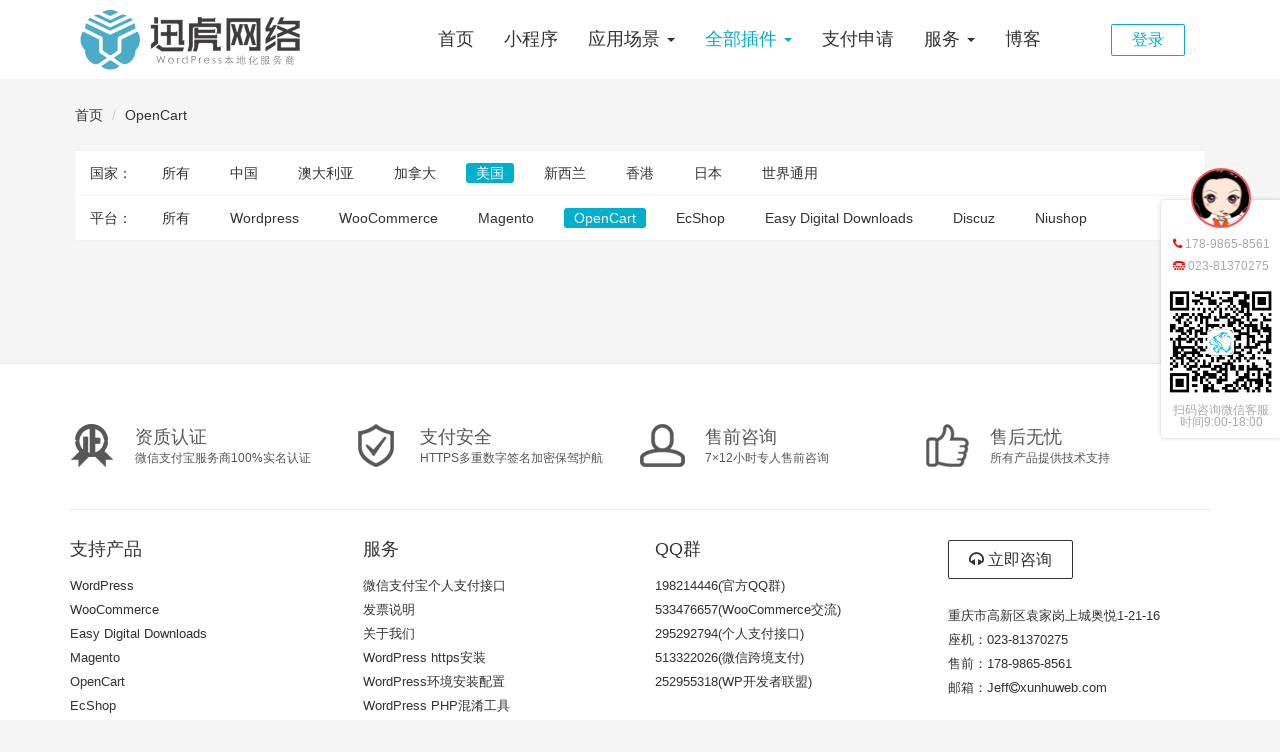

--- FILE ---
content_type: text/html; charset=UTF-8
request_url: https://www.wpweixin.net/products/30.html?c=4
body_size: 11908
content:
<!doctype html>
<html>
<head>
<meta charset="utf-8">
<meta http-equiv="X-UA-Compatible" content="IE=edge">
<meta name="viewport" content="width=device-width, initial-scale=1.0, maximum-scale=1.0, user-scalable=no" />
<meta name="applicable-device" content="pc,mobile">
<meta property="qc:admins" content="155532517767075101666547" />
<meta name="description" content="直数电子专业提供wordpress微信支付服务，wordpress主题定制,Woocommerce微信支付定制服务" /><meta name="keywords" content="WordPress微信支付插件,WordPress微信插件,WordPress微信定制服务,Wordpress主题定制,wordpress,Woocommerce博客,WordPress,WooCommerce,微信支付,WeChat,weixin,payments,Plugin,支付宝插件" />
<title>Wordpress,Woocommerce,Magento微信支付插件-WordPress微信支付插件,WeChat weixin payments Plugins</title>
<!-- Bootstrap -->

<link href="https://www.wpweixin.net/wp-content/themes/xh-weixin/assets/bootstrap/css/bootstrap.min.css" rel="stylesheet">
<link href="https://www.wpweixin.net/wp-content/themes/xh-weixin/assets/fontawesome/css/font-awesome.min.css" rel="stylesheet">
<link href="https://www.wpweixin.net/wp-content/themes/xh-weixin/css/animate.css" rel="stylesheet">
<link rel="stylesheet" href="https://www.wpweixin.net/wp-content/themes/xh-weixin/css/reset.css">
<link rel="stylesheet" href="https://www.wpweixin.net/wp-content/themes/xh-weixin/css/style.css">
<link rel="stylesheet" type="text/css" href="https://www.wpweixin.net/wp-content/themes/xh-weixin/css/responsive.css">
<link href="https://www.wpweixin.net/wp-content/themes/xh-weixin/assets/msgbox/msgbox.css" rel="stylesheet" />
<!-- HTML5 Shim and Respond.js IE8 support of HTML5 elements and media queries -->
<!-- WARNING: Respond.js doesn't work if you view the page via file:// -->
<!--[if IE]>
  <script src="https://www.wpweixin.net/wp-content/themes/xh-weixin/js/html5shiv.js"></script>
<![endif]-->
<link rel='dns-prefetch' href='//s.w.org' />
<link rel='stylesheet' id='xhshop_css-css'  href='https://www.wpweixin.net/wp-content/plugins/xhshop-2x/content/css/api-form.css?ver=1.1.7' type='text/css' media='all' />
<link rel='stylesheet' id='uc.style-css'  href='https://www.wpweixin.net/wp-content/plugins/usercenter/assets/css/style.css?ver=1.0.6' type='text/css' media='all' />
<link rel='stylesheet' id='uc.responsive-css'  href='https://www.wpweixin.net/wp-content/plugins/usercenter/assets/css/responsive.css?ver=1.0.6' type='text/css' media='all' />
<link rel='stylesheet' id='toastr-css'  href='https://www.wpweixin.net/wp-content/plugins/usercenter/assets/toastr/toastr.css?ver=1.0.6' type='text/css' media='all' />
<link rel='stylesheet' id='jquery-loading-css'  href='https://www.wpweixin.net/wp-content/plugins/usercenter/assets/css/jquery.loading.min.css?ver=1.0.6' type='text/css' media='all' />
<link rel='stylesheet' id='wsocial-css'  href='https://www.wpweixin.net/wp-content/plugins/wechat-social-login/assets/css/social.css?ver=1.2.9' type='text/css' media='all' />
      <script>
      if (document.location.protocol != "https:") {
          document.location = document.URL.replace(/^http:/i, "https:");
      }
      </script>
      <script type='text/javascript' src='https://www.wpweixin.net/wp-includes/js/jquery/jquery.js?ver=1.12.4'></script>
<script type='text/javascript' src='https://www.wpweixin.net/wp-includes/js/jquery/jquery-migrate.min.js?ver=1.4.1'></script>
<script type='text/javascript' src='https://www.wpweixin.net/wp-content/plugins/usercenter/assets/toastr/toastr.js?ver=1.0.6'></script>
<script>window.$=jQuery;</script>
<script type="text/javascript" src="https://www.wpweixin.net/wp-content/themes/xh-weixin/assets/bootstrap/js/bootstrap.min.js"></script>
<script type="text/javascript" src="https://www.wpweixin.net/wp-content/themes/xh-weixin/js/common.js"></script>

<script src="https://www.wpweixin.net/wp-content/themes/xh-weixin/assets/msgbox/msgbox.js"></script>
<script src="https://www.wpweixin.net/wp-content/themes/xh-weixin/js/htmlhelper.js"></script>
<style type="text/css">
/*---------------------toast------------------------*/
.toast-style
{
    top: 30%;
    left: 20%;
    width: 60%;
}

#toast-container.toast-style > div
{
    width: 100%;
}

.not-uniform{}
.pagination > li > a,.pagination > li > span{color: #666}
 </style>

</head>

<body>

<header class="header2">

   <div class="container ">
    <nav class="navbar navbar-fixed-top" role="navigation"> <a href="https://www.wpweixin.net" class="logo"></a>
      <button type="button" class="navbar-toggle collapsed" data-toggle="collapse" data-target="#topmenu">
        <span class="sr-only">Toggle navigation</span>
        <span class="icon-bar"></span>
        <span class="icon-bar"></span>
        <span class="icon-bar"></span>
      </button>
      <a class="navbar-brand" href="https://www.wpweixin.net"><img src="https://www.wpweixin.net/wp-content/themes/xh-weixin/images/logo2.png" alt=""></a>
      <div class="collapse navbar-collapse" id="topmenu" >
      <ul class="navbar-nav navbar-right">
	  <style>.xh-btn-danger:hover,.xh-btn-success:hover{color:white !important;}</style>
        <li><a href="javascript:void(0);" onclick="window.wsocial_dialog_login_show();" class="button  greenbtn">登录</a></li>        </ul>
        <ul class="navbar-nav navbar-right">
        <li ><a href="/">首页</a></li>
         <li ><a  href="/micro/">小程序</a></li>
         <li class=" dropdown"><a class="btn-menu-dropdown" href="javascript:void(0);" data-toggle="dropdown">应用场景 <span class="caret"></span></a>
          <ul class="dropdown-menu" aria-labelledby="drop5">

                <li><a href="https://www.wpweixin.net/WooCommerce.html">电商商城</a></li>
                 <li><a href="https://www.wpweixin.net/product/2824.html">付费视频</a></li>
                <li><a href="https://www.wpweixin.net/product/1469.html">付费查看</a></li>
                <li><a href="https://www.wpweixin.net/product/1462.html">付费下载</a></li>
                <li><a href="https://www.wpweixin.net/product/1403.html">付费报名</a></li>
                <li><a href="https://www.wpweixin.net/product/1465.html">卡密发卡</a></li>

				<li><a href="https://www.wpweixin.net/product/1211.html">跨域代理</a></li>
                  <li><a href="https://www.wpweixin.net/product/1947.html">微信互联</a></li>
            </ul>
        </li>



        <li class="active dropdown"><a class="btn-menu-dropdown"  href="javascript:void(0);" data-toggle="dropdown">全部插件 <span class="caret"></span></a>
         	<ul class="dropdown-menu" aria-labelledby="drop6">

              	<li><a href="/products/14.html">WooCommerce</a></li>
              	<li><a href="/products/15.html">WordPress</a></li>
              	<li><a href="/products/20.html">Easy Digital Downloads</a></li>
              	<!-- <li><a href="/products/21.html">Magento</a></li>
                <li><a href="/products/30.html">OpenCart</a></li>
                <li><a href="/products/31.html">EcShop</a></li> -->
              <li><a target="_blank" href="https://www.xunhupay.com/plugin.html">个人支付插件</a></li>
                <li><a href="/products.html">全部产品列表</a></li>
            </ul>
        </li>
       <!--  <li class=" dropdown"><a class="btn-menu-dropdown" href="#" data-toggle="dropdown">网站方案 <span class="caret"></span></a>
      <ul class="dropdown-menu" aria-labelledby="drop6">
                <li><a href="https://www.wpweixin.net/solution-download.html">付费下载方案</a></li>
            </ul>

    </li>-->

         <li class=""><a href="/service.html">支付申请</a></li>
        <!--  <li ><a href="/wp-rocket.html">WP加速</a></li>	 -->
         <li class=" dropdown"><a class="btn-menu-dropdown"  href="javascript:void(0);" data-toggle="dropdown">服务 <span class="caret"></span></a><ul  class="dropdown-menu" aria-labelledby="drop6">
          <li><a href="https://www.wpweixin.net/service.html">官方支付接口申请</a></li>
                    <li><a href="https://www.wpweixin.net/wp-rocket.html">WordPress优化加速</a></li>
                    <li><a href="https://www.wpweixin.net/blog/772.html">WordPress https安装</a></li>
                    <li><a href="https://www.wpweixin.net/blog/779.html">环境安装配置</a></li>
                    <li><a target="_blank" href="https://www.wpweixin.net/host.html">WordPress主机</a></li>

        </ul></li>
         <li ><a href="/news.html">博客</a></li>
		<!-- <li ><a href="/about.html">关于</a></li>
 -->
        </ul>

      </div>
    </nav>
  </div>
</header>
<style type="text/css">
body {
	padding-top: 80px;
	background: #f5f5f5;);
}
</style>

<div class="container  clearfix p20 pB40" >
<ol class="breadcrumb">
  <li><a href="/">首页</a></li>
  <li class="active"><a href="/products/30.html">OpenCart</a></li>
</ol>
 <ul class="pro-sx clearfix">
    <li class="top"><b>国家：</b></li>
     <li><a href="https://www.wpweixin.net/products/30.html?c=0" class="">所有</a></li> <li><a href="https://www.wpweixin.net/products/30.html?c=1" class="">中国</a></li> <li><a href="https://www.wpweixin.net/products/30.html?c=2" class="">澳大利亚</a></li> <li><a href="https://www.wpweixin.net/products/30.html?c=3" class="">加拿大</a></li> <li><a href="https://www.wpweixin.net/products/30.html?c=4" class="active">美国</a></li> <li><a href="https://www.wpweixin.net/products/30.html?c=5" class="">新西兰</a></li> <li><a href="https://www.wpweixin.net/products/30.html?c=6" class="">香港</a></li> <li><a href="https://www.wpweixin.net/products/30.html?c=10" class="">日本</a></li> <li><a href="https://www.wpweixin.net/products/30.html?c=9" class="">世界通用</a></li> </ul>
  <ul class="pro-sx clearfix" style="border-bottom:1px solid #f1f1f1;">
    <li class="top"><b>平台：</b></li>
    <li><a href="https://www.wpweixin.net/products.html?c=4" class="">所有</a></li>
                    <li><a href="https://www.wpweixin.net/products/15.html?c=4" class="">Wordpress</a></li>
                                <li><a href="https://www.wpweixin.net/products/14.html?c=4" class="">WooCommerce</a></li>
                                <li><a href="https://www.wpweixin.net/products/21.html?c=4" class="">Magento</a></li>
                                <li><a href="https://www.wpweixin.net/products/30.html?c=4" class="active">OpenCart</a></li>
                                <li><a href="https://www.wpweixin.net/products/31.html?c=4" class="">EcShop</a></li>
                                <li><a href="https://www.wpweixin.net/products/20.html?c=4" class="">Easy Digital Downloads</a></li>
                                <li><a href="https://www.wpweixin.net/products/48.html?c=4" class="">Discuz</a></li>
                                <li><a href="https://www.wpweixin.net/products/36.html?c=4" class="">Niushop</a></li>
                 </ul>
<div class="mT20" >
      <ul class="pslist clearfix" style="margin-top:0">
      	        </ul>

  </div>
<div class="text-center mT20"> <nav>
<ul class="pagination pagination-sm">
</ul></nav></div>
</div>
<script type="text/javascript">
        function add_animate(xh_class,ai_class){

                $("."+xh_class).mouseover(function(){

                    var $self = $(this);
                    if($self.attr("data-animate")){
                        return;
                    }

                    $self.attr("data-animate","1");
                    $self.addClass(ai_class);

                    setTimeout(function(){
                        $self.removeClass(ai_class);
                        $self.removeAttr("data-animate");
                    },5000);

                });
            }

        $(function(){
          $(".xh-bounceInLeft").addClass('animated bounceInLeft');
          $(".xh-bounceInRight").addClass('animated bounceInRight');
          $(".xh-bounceInUp").addClass('animated bounceInUp');
          $(".xh-bounce").addClass('animated bounce');
          $(".xh-zoomIn").addClass('animated zoomIn');
          add_animate("xh-flipInY","animated flipInY");
          add_animate("xh-flipInX","animated flipInX");
            add_animate("xh-pulse","animated pulse");
            add_animate("xh-bounceln","animated bounceln");
            add_animate("xh-zoomIn","animated zoomIn");
        });
    </script>
<section class="section1 hidden-xs" style="border-top:1px solid #eaeaea;">
<div class="container">
<div class="row hidden-xs">
<div class="col-md-12 col-lg-12 col-xs-12">
<div class="safety hCenter">
<ul class="safety-list hCenter cf clearfix">
<li class="fl">
<i class="zz"></i>
<div class="safety-text">
<h3>资质认证</h3>
<span>微信支付宝服务商100%实名认证</span>
</div>
</li>
<li class="fl">
<i class="zf"></i>
<div class="safety-text">
<h3>支付安全</h3>
<span>HTTPS多重数字签名加密保驾护航</span>
</div>
</li>
<li class="fl">
<i class="fw"></i>
<div class="safety-text">
<h3>售前咨询</h3>
<span>7×12小时专人售前咨询</span>
</div>
</li>
<li class="fl">
<i class="sh"></i>
<div class="safety-text">
<h3>售后无忧</h3>
<span>所有产品提供技术支持</span>
</div>
</li>
</ul>
</div>
</div>
</div>
<div style="height: 1px;border-bottom:1px solid #eaeaea;margin-bottom:30px;"></div>
<div class="row">
<div class="col-lg-3 col-md-3 col-sm-6 col-xs-12">
<h4>支持产品</h4>
<ul class="aboutul">
<li><a href="/products/15.html">WordPress</a></li>
<li><a href="/products/14.html">WooCommerce</a></li>
<li><a href="/products/20.html">Easy Digital Downloads</a></li>
<li><a href="/products/21.html">Magento</a></li>
<li><a href="/products/30.html">OpenCart</a> </li>
<li><a href="/products/31.html">EcShop</a></li>
</ul>
</div>
<div class="col-lg-3 col-md-3 col-sm-6 col-xs-12">
<h4>服务</h4>
<ul class="aboutul">
    <li><a href="https://www.xunhupay.com" target="_blank">微信支付宝个人支付接口</a></li>
<li><a href="https://www.wpweixin.net/blog/898.html">发票说明</a></li>
  <li> <a  href="https://www.wpweixin.net/about.html">关于我们</a></li>

<li><a href="https://www.wpweixin.net/blog/772.html">WordPress https安装</a></li>
<li><a href="https://www.wpweixin.net/blog/779.html">WordPress环境安装配置</a></li>

<li><a target="_blank" href="https://www.wpweixin.net/hash.html">WordPress PHP混淆工具</a></li>

</ul>
</div>
<div class="col-lg-3 col-md-3 col-sm-6 col-xs-12">
<h4>QQ群</h4>
<ul class="aboutul">
<li>198214446(官方QQ群)</li>
<li>533476657(WooCommerce交流)</li>
<li>295292794(个人支付接口)</li>
<li>513322026(微信跨境支付)</li>
<li>252955318(WP开发者联盟)</li>
</ul>
</div>
<div class="col-lg-3 col-md-3 col-sm-6 col-xs-12">
<h4><a class="button blackbtn" href="http://wpa.qq.com/msgrd?v=3&amp;uin=6347007&amp;site=qq&amp;menu=yes" title="联系电话" target="_blank"><i class="fa fa-headphones"></i> 立即咨询</a></h4>
<ul class="aboutul">
<li>重庆市高新区袁家岗上城奥悦1-21-16</li>
<li>座机：023-81370275</li>
<li>售前：178-9865-8561</li>
<li>邮箱：Jeff<i class="fa fa-copyright"></i>xunhuweb.com</li>
</ul>
</div>
</div>
</div>
</section>
<footer class="footer">
    <p> <a target="_blank" href="https://console.upyun.com/register/?invite=rJZeBuo_X"><img src="https://www.wpweixin.net/wp-content/uploads/2018/09/upyun.png"  alt="又拍云"></a></p>
    <p class="footer-navs">
     <a target="_blank" href="https://ssl.xunhupay.com">虎皮椒SSL证书</a>
       <a target="_blank" href="https://www.xunhupay.com">虎皮椒</a>
            <a target="_blank" href="https://www.xunhunet.com">密码支付</a>
              <a target="_blank" href="https://www.xunhuweb.com">微信支付服务商系统</a>
        <a target="_blank" href="https://pay.xunhuweb.com">微信H5支付</a>
       
        <a target="_blank" href="https://www.cqxunhu.com">重庆创业园</a>
        
               <a target="_blank" href="https://www.themepark.com.cn/">主题公园</a>
 <a target="_blank" href="https://salongweb.com/">萨龙网络</a>

         <a target="_blank" href="https://www.nicetheme.cn/">WordPress主题</a>

<a href="http://www.seo628.com">WordPress主题</a>

         <a target="_blank" href="https://ritheme.com/shangche?aff=8100">Riplus主题</a>

    </p>
    <p>  <span > © Copyright 2014-2026 <a class="" target="_blank" href="http://www.xunhuweb.com">重庆直数电子科技有限公司</a> | 旗下网站：<a href="https://www.wpweixin.net">WordPress微信支付插件</a> | 工信部备案：<a target="_blank" href="https://beian.miit.gov.cn/" class="">渝ICP备14004930号-2</a> | <a target="_blank" href="https://tsm.miit.gov.cn/dxxzsp/xkz/xkzgl/resource/qiyesearch.jsp?num=%E6%B8%9DB2-20240653&type=xuke">ICP经营许可证：渝B2-20240653</a></span> </p>
<div align="center">
<a href="http://wljg.scjgj.cq.gov.cn/ztgsgl/WebMonitor/GUILayer/eImgMana/dztbInfo.aspx?sfdm=120200730110939766540" target="_blank" rel="nofollow">
<img id="imgDztb" name="imgDztb" src="/wp-content/uploads/scbslogo.png" border="0"  width="40" alt="市场监督管理局企业主体身份公示"/>
</a>
<!-- <a target="_blank" href="http://113.207.120.45:7010/wljyzbs/index.html?sfdm=120200730110939766540#/index.html?sfdm=120200730110939766540"> <img  width="40" src="/wp-content/uploads/scbslogo.png"></a> -->
 </div>
</footer>


<!--弹出窗口-->
<div class=" contact right-contact hidden-xs">
		<div class="db contact-pic text-center "></div>
		<p class="contact-time text-center"><i class="fa fa-phone red"></i> 178-9865-8561</p>
		<p class="contact-time text-center"><i class="fa fa-tty red"></i> 023-81370275</p>
		<ul class="contact-list">
	<!-- 	<li><a href="http://wpa.qq.com/msgrd?v=3&uin=11159526&site=qq&menu=yes" target="empty_iframe"><img src="/wp-content/themes/xh-weixin/images/qq-s.png">售前咨询</a></li> -->
			<!--<li><a href="http://wpa.qq.com/msgrd?v=3&uin=6347007&site=qq&menu=yes" target="empty_iframe"><img src="/wp-content/themes/xh-weixin/images/qq-sx.png">售前咨询</a></li>-->

<!--
      <li><a href="http://wpa.qq.com/msgrd?v=3&amp;uin=2826375397&amp;site=qq&amp;menu=yes" target="empty_iframe"><img src="/wp-content/themes/xh-weixin/images/qq-s.png">插件支持</a></li> -->
      <!--<li><a href="http://wpa.qq.com/msgrd?v=3&amp;uin=2646245664&amp;site=qq&amp;menu=yes" target="empty_iframe"><img src="/wp-content/themes/xh-weixin/images/qq-sx.png">技术支持</a></li>-->

		</ul>
		<img class="db contact-wechat hCenter" style="padding:8px" src="https://www.wpweixin.net/wp-content/uploads/2017/08/xunhukfma.jpg" alt="直数服务号">
		<p class="wechat-text text-center">扫码咨询微信客服</p>
		<p class="wechat-text text-center">时间9:00-18:00</p>
	</div>
<script type='text/javascript' src='https://www.wpweixin.net/wp-content/plugins/usercenter/assets/js/jquery-loading.min.js?ver=1.0.6'></script>
	    <script type="type/html" id="xhshop_payment_gateways_jspai_html">
    	    <div id="xhshop-pay-callback-payment-gateway">
    		<div class="xunhupay open"  onclick="window.XHSHOP.payment_gateway.hide();"></div>
        		<ul class="xunhupay-list" id="xunhupay-list" style="display: none;">
            		<li class="xunhupay-loading" style="border-top:0;display:none;"></li>
            		<li onclick="window.XHSHOP.payment_gateway.submit('xh-payment-gateway-alipay');"  class="xunhupay-btn channel-ali"><i style="width:50px;height:40px;background: url(https://www.wpweixin.net/wp-content/plugins/xhshop-2x/plugins/alipay/images/icon.png) center no-repeat;"></i><span>支付宝</span></li><li onclick="window.XHSHOP.payment_gateway.submit('xh-payment-gateway-wechat');"  class="xunhupay-btn channel-ali"><i style="width:50px;height:40px;background: url(https://www.wpweixin.net/wp-content/plugins/xhshop-2x/plugins/wechat/images/icon.png) center no-repeat;"></i><span>微信支付</span></li><li onclick="window.XHSHOP.payment_gateway.submit('xh-payment-gateway-baifubao');" style="border-bottom:0" class="xunhupay-btn channel-ali"><i style="width:50px;height:40px;background: url(https://www.wpweixin.net/wp-content/plugins/xhshop-2x/plugins/baifubao/images/logo.jpg) center no-repeat;"></i><span>百度钱包</span></li>            		<li class="xunhupay-close" onclick="window.XHSHOP.payment_gateway.hide();"></li>
        		</ul>
    		</div>
		</script>
				<script type="text/javascript">
		(function($){
			if(!window.XHSHOP){window.XHSHOP={};}
			window.XHSHOP.url_ajax ='https://www.wpweixin.net/wp-admin/admin-ajax.php';
			window.XHSHOP.alert=function(msg){alert(msg);};
			window.XHSHOP.beforeSend=function(){$('.xunhupay-loading').css('display','block');};
			window.XHSHOP.complete=function(){};
			window.XHSHOP.error=function(e){window.XHSHOP.alert("系统异常，请稍候重试！");};
			window.XHSHOP.finish=function(){$('.xunhupay-loading').css('display','none');};
			window.XHSHOP.unauth =function(callback){(function(){location.href="/wp-login.php?redirect_to="+encodeURIComponent(location.href.toString());})();};
	
			window.XHSHOP.pay=function(data){
							    window.XHSHOP.payment_gateway.show(data);
			    			};
			
			window.XHSHOP.payment_gateway={
					__data:null,
					__beforeSends:[window.XHSHOP.beforeSend],
					__completes:[window.XHSHOP.complete],
					__finishs:[window.XHSHOP.finish],
					show:function(data){
						window.XHSHOP.payment_gateway.__data=data;
						window.XHSHOP.payment_gateways_templete=$('#xhshop_payment_gateways_jspai_html').html();
						
							
	    	var show_gratuity = false;
	    	if('gratuity'== data._post_type
	    		||'gratuity'== data._post_ID){
	    		show_gratuity=true;
	    		if(typeof data.price!='undefined'){
    	    		var price=parseFloat(data.price);
    	    		if(!isNaN(price) && price>0){
    	    			show_gratuity=false;
    	    		}
	    		}
	    		
	    		if(typeof data._price!='undefined'){
    	    		var price=parseFloat(data._price);
    	    		if(!isNaN(price) && price>0){
    	    			show_gratuity=false;
    	    		}
	    		}
	    	}
	    	
	    	if(data._show_gratuity||data.show_gratuity){
	    		show_gratuity=true;
	    	}
	    	
	    	if(window.XHSHOP.gratuity.shown
	    		&&('gratuity'== data._post_type||'gratuity'== data._post_ID)
	    	){
	    		show_gratuity=true;
	    	}
	    	if(show_gratuity){
	    		window.XHSHOP.payment_gateways_templete=$('#xhshop_payment_gateways_jspai_gratuity_html').html();
	    		window.XHSHOP.payment_gateway.hide();
				$('body').append(window.XHSHOP.payment_gateways_templete);
	    		
	    		window.XHSHOP.gratuity.init();
	    		return;
	    	}
	    						
						window.XHSHOP.payment_gateway.hide();
				 		$('body').append(window.XHSHOP.payment_gateways_templete);
				 		$('#xunhupay-list').fadeIn();
				 		window.XHSHOP.payment_gateway.__resize();
				 		
				 							},
					__resize : function(){
			 			if(document.documentElement.clientWidth<=450){
			 				return;
			 			}
						var d = document.getElementById('xunhupay-list');
						if(d==null){return;}
						d.style.top = ((document.documentElement.clientHeight - d.offsetHeight) / 2) + "px";
						d.style.left = ((document.documentElement.clientWidth - d.offsetWidth) / 2) + "px";
			 		},
					hide:function(){
												var $gateway =$('#xhshop-pay-callback-payment-gateway');
						if($gateway.length>0){
							$gateway.remove();
						}
											},
					submit:function(payment_gateway_id){
						var data =window.XHSHOP.payment_gateway.__data;
						if(!data){data={};}
						data.action='XHSHOP_SHIPPINGS_SIMPLE_PAY';
						data.callback='?';
						data.call_url=encodeURIComponent(location.href.toString());
						data.payment_gateway=payment_gateway_id;
						$.ajax({
							url:window.XHSHOP.url_ajax,
							type:'post',
							timeout:60*1000,
							async:true,
							cache:false,
							data:data,
							traditional:false,
							dataType: "jsonp",
							jsonp: "callback", 
							beforeSend:function(){
								for(var i=0;i<window.XHSHOP.payment_gateway.__beforeSends.length;i++){
									window.XHSHOP.payment_gateway.__beforeSends[i]();
								}
							},
							complete:function(){
								for(var i=0;i<window.XHSHOP.payment_gateway.__completes.length;i++){
									window.XHSHOP.payment_gateway.__completes[i]();
								}
							},
							success:function(call){
								for(var i=0;i<window.XHSHOP.payment_gateway.__finishs.length;i++){
									window.XHSHOP.payment_gateway.__finishs[i]();
								}
								if(!call){
									return;
								}
								
								if(call.errcode!=0){
									if(call.errcode==501){
										window.XHSHOP.unauth();
										return;
									}
									
																		window.XHSHOP.payment_gateway.hide();
									window.XHSHOP.alert('errcode:'+call.errcode+';errmsg:'+call.errmsg);
									return;
								}
								
																$('body').append('<div style="display:none;">'+call.errmsg+'</div>');
							},
							error:function(e){
								for(var i=0;i<window.XHSHOP.payment_gateway.__finishs.length;i++){
									window.XHSHOP.payment_gateway.__finishs[i]();
								}
								console.warn(e.responseText);
								window.XHSHOP.error(e);
								window.XHSHOP.payment_gateway.hide();
							}
						});
					}
    			};
    		})(jQuery);
		</script>
	    	    <script type="text/html" id="xhshop_payment_gateways_jspai_gratuity_html">
           <div id="xhshop-pay-callback-payment-gateway">
    		<div class="xunhupay open" onclick="window.XHSHOP.payment_gateway.hide();"></div>
	            <div class="weui_dialog" style="z-index:1000;">
	                <div class="weui_dialog_bd">
	                    <div class="ttitle"><b id="form_xhshop_gratuity_title">我要打赏</b> </div>
	                       <div class="weui_cells weui_cells_form">
	                            <div class="weui_cell">
	                            <div class="weui_cell_hd"><label class="weui_label">金额：</label></div>
	                            <div class="weui_cell_bd weui_cell_primary">
	                              <input class="weui_input" id="form_xhshop_gratuity_price" type="tel" placeholder="请输入金额" value=""/>
	                            </div>
	                          </div>
	                          <div class="weui_cell ">
	                            <div class="weui_cell_hd"><label class="weui_label">留言：</label></div>
	                            <div class="weui_cell_bd weui_cell_primary">
	                              <input class="weui_input" id="form_xhshop_gratuity_remark" type="text" placeholder="请输入留言"/>
	                            </div>
	                          </div>
	                        </div>
	                        <div class="ttitle mT20"> <b>付款方式</b> </div>
	                        <ul class="pay clearfix" >
	                        <li><a class="gratuity_payment_gateway active" data-id="xh-payment-gateway-alipay"> 支付宝</a></li><li><a class="gratuity_payment_gateway " data-id="xh-payment-gateway-wechat"> 微信支付</a></li><li><a class="gratuity_payment_gateway " data-id="xh-payment-gateway-baifubao"> 百度钱包</a></li>	                        </ul>
	                        <div class="mT20"><a href="javascript:void(0);" id="btn-gratuity-submit" onclick="window.XHSHOP.gratuity.submit();" class="weui_btn weui_btn_primary orderbt">立即支付</a></div> 
	                    	<a href="javascript:void(0);" class="cha" onclick="window.XHSHOP.payment_gateway.hide();" ><img src="https://www.wpweixin.net/wp-content/plugins/xhshop-2x/content/images/cha.png" alt=""></a>
	                    </div>
	                </div>
	            </div>
	       </div>
	            </script>
	            <script type="text/javascript">
						(function($){
							window.XHSHOP.gratuity={
									submitting:false,
									init:function(){
										if(window.XHSHOP.payment_gateway.__data&&window.XHSHOP.payment_gateway.__data._post_title){
											$('#form_xhshop_gratuity_title').html(window.XHSHOP.payment_gateway.__data._post_title);
										}
										
										$('.gratuity_payment_gateway').click(function(){
											$('.gratuity_payment_gateway.active').removeClass('active');
											$(this).addClass('active');
										});
										
										$first_gratuity =$('.gratuity_payment_gateway').first();
										if($first_gratuity&&$first_gratuity.length>0){$first_gratuity.click();}
									},
									submit:function(){
										if(window.XHSHOP.gratuity.submitting){return;}
										$first_gratuity =$('.gratuity_payment_gateway.active').first();
										if($first_gratuity.length<=0){
											$first_gratuity=$('.gratuity_payment_gateway').first();
										}
										if($first_gratuity.length<=0){return;}
										
										var payment_id=$first_gratuity.attr('data-id');
										if(!window.XHSHOP.payment_gateway.__data){
											window.XHSHOP.payment_gateway.__data={};
										}

										window.XHSHOP.payment_gateway.__data.price = parseFloat($('#form_xhshop_gratuity_price').val());
										if(isNaN(window.XHSHOP.payment_gateway.__data.price)){window.XHSHOP.payment_gateway.__data.price=0;}
										window.XHSHOP.payment_gateway.__data.remark = $.trim($('#form_xhshop_gratuity_remark').val());
										if(isNaN(window.XHSHOP.payment_gateway.__data.price)|| window.XHSHOP.payment_gateway.__data.price<=0){
											$('#form_xhshop_gratuity_price').focus();
											return;
										}
										window.XHSHOP.gratuity.shown=true;
										window.XHSHOP.payment_gateway.submit(payment_id);
									}
							};
							window.XHSHOP.payment_gateway.__beforeSends.push(function(){
								window.XHSHOP.gratuity.submitting=true;
								$('#btn-gratuity-submit').text('处理中...').addClass('weui_btn_disabled');
							});

							window.XHSHOP.payment_gateway.__completes.push(function(){
								window.XHSHOP.gratuity.submitting=false;
								$('#btn-gratuity-submit').text('立即支付').removeClass('weui_btn_disabled');
							});
						})(jQuery);
				</script>
	    <div id="wsocial-dialog-login" style="display:none;position: fixed;z-index: 999;">
	<div class="xh-cover"></div>
	<div class="xh-regbox xh-window">
		<div class="xh-title">登录</div>
<form class="xh-form">
	<div class="commonlogin2c002f9f7a53038c2b5921586b6a52dd0 fields-error"></div>
                <div class="xh-form-group">
            <label class="required">用户名/邮箱/手机</label>
            <input type="text" id="login2c002f9f7a53038c2b5921586b6a52dd0_login_name" name="login_name" value="" placeholder="请输入用户名，邮箱或手机" class="form-control " style=""   />
                    </div>
              <script type="text/javascript">
      	(function($){
			$(document).bind('on_form_login2c002f9f7a53038c2b5921586b6a52dd0_submit',function(e,m){
				m.login_name=$('#login2c002f9f7a53038c2b5921586b6a52dd0_login_name').val();
			});

		})(jQuery);
		</script>
              <div class="xh-form-group">
            <label class="required">密码</label>
            <input type="password" id="login2c002f9f7a53038c2b5921586b6a52dd0_login_password" name="login_password" value="" placeholder="" class="form-control " style=""   />
                    </div>
              <script type="text/javascript">
      	(function($){
			$(document).bind('on_form_login2c002f9f7a53038c2b5921586b6a52dd0_submit',function(e,m){
				m.login_password=$('#login2c002f9f7a53038c2b5921586b6a52dd0_login_password').val();
			});

		})(jQuery);
		</script>
                  <script src="https://ssl.captcha.qq.com/TCaptcha.js" type="text/javascript"></script>
            <button style="display:none;" type="button" id="TencentCaptcha" data-appid=""></button>
                    <div class="xh-form-group">
        	<button class="xh-btn xh-btn-default xh-btn-block captcha-qq" type="button" id="login2c002f9f7a53038c2b5921586b6a52dd0_captcha-validate"><img src="https://www.wpweixin.net/wp-content/plugins/wechat-social-login/assets/image/login/safe.png" class="captcha-qq-icon"/> 点击完成验证</button>
        </div>
        
        <input type="hidden" name="captcha" id="login2c002f9f7a53038c2b5921586b6a52dd0_captcha" />

        <script type="text/javascript">
            (function ($) {
                window.captcha_login2c002f9f7a53038c2b5921586b6a52dd0_captcha={
                    _captcha:null,
                    retry:null,
					show:function(){
						window.captcha_login2c002f9f7a53038c2b5921586b6a52dd0_captcha._captcha = new TencentCaptcha('2022204068', function(res) {
							if(window.captcha_login2c002f9f7a53038c2b5921586b6a52dd0_captcha._captcha){
								window.captcha_login2c002f9f7a53038c2b5921586b6a52dd0_captcha._captcha.destroy();
								window.captcha_login2c002f9f7a53038c2b5921586b6a52dd0_captcha._captcha=null;
							}
							
	                		if(res.ret === 0){
	                            var params={
	                                Ticket:res.ticket,
	                                Randstr:res.randstr
	                            };
	                            $('#login2c002f9f7a53038c2b5921586b6a52dd0_captcha-validate').addClass('active').html('<img src="https://www.wpweixin.net/wp-content/plugins/wechat-social-login/assets/image/login/right.png" class="captcha-qq-icon"/> 验证成功');
	                            $('#login2c002f9f7a53038c2b5921586b6a52dd0_captcha').val(JSON.stringify(params));
	                            if(window.captcha_login2c002f9f7a53038c2b5921586b6a52dd0_captcha.retry){
									var retry = window.captcha_login2c002f9f7a53038c2b5921586b6a52dd0_captcha.retry;
									retry();
	                            	window.captcha_login2c002f9f7a53038c2b5921586b6a52dd0_captcha.retry=null;
		                        }
	                            return;
	                        }

	                        $('#login2c002f9f7a53038c2b5921586b6a52dd0_captcha-validate').removeClass('active');
	                    });
						window.captcha_login2c002f9f7a53038c2b5921586b6a52dd0_captcha._captcha.show();
					}
                };
                $('#login2c002f9f7a53038c2b5921586b6a52dd0_captcha-validate').click(function(){
                	window.captcha_login2c002f9f7a53038c2b5921586b6a52dd0_captcha.show();
                });
                
                $(document).bind('wsocial_action_after',function(e,callback){
                    if(callback.data.errcode==100210){
                    	window.captcha_login2c002f9f7a53038c2b5921586b6a52dd0_captcha.retry = callback.retry;
                    	$('#login2c002f9f7a53038c2b5921586b6a52dd0_captcha-validate').click();
                    	callback.data.done = true;
                    }
                    
                	$('#login2c002f9f7a53038c2b5921586b6a52dd0_captcha-validate').removeClass('active').html('<img src="https://www.wpweixin.net/wp-content/plugins/wechat-social-login/assets/image/login/safe.png" class="captcha-qq-icon"/> 点击完成验证');
                });
            })(jQuery);
        </script>
              <script type="text/javascript">
      	(function($){
			$(document).bind('on_form_login2c002f9f7a53038c2b5921586b6a52dd0_submit',function(e,m){
				m.captcha=$('#login2c002f9f7a53038c2b5921586b6a52dd0_captcha').val();
			});

		})(jQuery);
		</script>
              <div class="xh-form-group mt10">
            <button type="button" id="btn-login" onclick="window.xh_social_view.login();" class="xh-btn xh-btn-primary xh-btn-block xh-btn-lg">登录</button>
        </div>
    	    	    <div class="xh-form-group xh-mT20">
                <label>快速登录</label>
               <div class="xh-social">
                   <a title="微信" href="https://www.wpweixin.net/wp-admin/admin-ajax.php?channel_id=social_wechat&action=xh_social_channel&tab=login_redirect_to_authorization_uri&xh_social_channel=a7cde8582c&notice_str=9403619197&hash=2cbeba2ebbf96ac91ad084865dc49727&redirect_to=https%3A%2F%2Fwww.wpweixin.net%2Fproducts%2F30.html%3Fc%3D4" class="xh-social-item xh-wechat"></a><a title="QQ" href="https://www.wpweixin.net/wp-admin/admin-ajax.php?channel_id=social_qq&action=xh_social_channel&tab=login_redirect_to_authorization_uri&xh_social_channel=a7cde8582c&notice_str=9340179916&hash=71d7c6561fc2b401481e611336bbebd5&redirect_to=https%3A%2F%2Fwww.wpweixin.net%2Fproducts%2F30.html%3Fc%3D4" class="xh-social-item xh-qq"></a><a title="微博" href="https://www.wpweixin.net/wp-admin/admin-ajax.php?channel_id=social_weibo&action=xh_social_channel&tab=login_redirect_to_authorization_uri&xh_social_channel=a7cde8582c&notice_str=3470699911&hash=b33df81ec28a2bb4bd5c79768089f38c&redirect_to=https%3A%2F%2Fwww.wpweixin.net%2Fproducts%2F30.html%3Fc%3D4" class="xh-social-item xh-weibo"></a><a title="钉钉" href="https://www.wpweixin.net/wp-admin/admin-ajax.php?channel_id=social_dingding&action=xh_social_channel&tab=login_redirect_to_authorization_uri&xh_social_channel=a7cde8582c&notice_str=9690171493&hash=3071f09683340867d641472ceb379e1b&redirect_to=https%3A%2F%2Fwww.wpweixin.net%2Fproducts%2F30.html%3Fc%3D4" class="xh-social-item xh-dinding"></a>               </div>
            </div>
    	    </form>
<script type="text/javascript">
	(function($){
		if(!window.xh_social_view){
			window.xh_social_view={};
		}

		window.xh_social_view.reset=function(){
			$('.xh-alert').empty().css('display','none');
		};

		window.xh_social_view.error=function(msg,parent){
			var s = parent?(parent+'.fields-error'):'.fields-error';
			$(s).html('<div class="xh-alert xh-alert-danger" role="alert">'+msg+'</div>').css('display','block');
		};

		window.xh_social_view.warning=function(msg,parent){
			var s = parent?(parent+'.fields-error'):'.fields-error';
			$(s).html('<div class="xh-alert xh-alert-warning" role="alert">'+msg+'</div>').css('display','block');
		};

		window.xh_social_view.success=function(msg,parent){
			var s = parent?(parent+'.fields-error'):'.fields-error';
			$(s).html('<div class="xh-alert xh-alert-success" role="alert">'+msg+'</div>').css('display','block');
		};
	})(jQuery);
</script><script type="text/javascript">
	(function($){
	   $(document).keypress(function(e) {
		   if(window.__wsocial_enable_entrl_submit){
    			if (e.which == 13){
    			　　window.xh_social_view.login();
    			}
		   }
		});
		
	   window.xh_social_view.login=function(){
		   window.xh_social_view.reset();
			var data={};
			       $(document).trigger('on_form_login2c002f9f7a53038c2b5921586b6a52dd0_submit',data);
       
			var validate = {
				data:data,
				success:true,
				message:null
			};
			
			$(document).trigger('wsocial_pre_login',validate);
			if(!validate.success){
				window.xh_social_view.warning(validate.message,'.commonlogin2c002f9f7a53038c2b5921586b6a52dd0');
				return false;
			}

			var callback = {
	            type:'login',
				done:false,
				data:data
    		};
    		$(document).trigger('wsocial_action_before',callback);
			if(callback.done){return;}

			if(window.xh_social_view.loading){
				return;
			}
			window.xh_social_view.loading=true;
			
			$('#btn-login').attr('disabled','disabled').text('加载中...');
			

			jQuery.ajax({
	            url: 'https://www.wpweixin.net/wp-admin/admin-ajax.php?action=xh_social_add_ons_login&tab=login&xh_social_add_ons_login=80b6cb0aed&notice_str=9309769114&hash=901d739239a983535f77cfb2cd28add4',
	            type: 'post',
	            timeout: 60 * 1000,
	            async: true,
	            cache: false,
	            data: data,
	            dataType: 'json',
	            complete: function() {
	            	window.xh_social_view.loading=false;
	            	$('#btn-login').removeAttr('disabled').text('登录');
	            },
	            success: function(m) {
	            	var callback = {
        	            type:'login',
        				done:false,
        				retry:window.xh_social_view.login,
        				data:m
            		};
            		$(document).trigger('wsocial_action_after',callback);
        			if(callback.done){return;}
	        			
	            	if(m.errcode==405||m.errcode==0){
	            		window.xh_social_view.success('登录成功！','.commonlogin2c002f9f7a53038c2b5921586b6a52dd0');   				           

	            		if (window.top&&window.top != window.self) {
		            		var $wp_dialog = jQuery('#wp-auth-check-wrap',window.top.document);
		            		if($wp_dialog.length>0){$wp_dialog.hide();return;}
	            	    }
	            	    
	            		location.href='https://www.wpweixin.net/products/30.html?c=4';
						return;
					}
	            	
	            	window.xh_social_view.error(m.errmsg,'.commonlogin2c002f9f7a53038c2b5921586b6a52dd0');
	            },
	            error:function(e){
	            	window.xh_social_view.error('系统内部错误！','.commonlogin2c002f9f7a53038c2b5921586b6a52dd0');
	            	console.error(e.responseText);
	            }
	         });
		};
	})(jQuery);
</script>         <div class="xh-user-register xh-w">
           <a href="https://www.wpweixin.net/register">注册</a>|<a href="https://www.wpweixin.net/findpassword">忘记密码？</a>
        </div>
		<a class="xh-close" href="javascript:void(0);"></a>
	</div>
</div>


<script type="text/javascript">
    (function($){
    	$('#wsocial-dialog-login .xh-close,#wsocial-dialog-login .xh-cover').click(function(){
    		window.__wsocial_enable_entrl_submit=false;
    		$('#wsocial-dialog-login').hide();
    	});
    	window.wsocial_dialog_login_show=function(){
        	$('#wsocial-dialog-login').css('display','block');
    	    window.__wsocial_enable_entrl_submit=true;
			window.__modal_wsocial_login_resize();
			return false;
        };
        $(function(){
			$('.btn-wsocial-login').click(function(event){
				event.stopPropagation(); 
				window.wsocial_dialog_login_show();
				return false;
			});
        });
        window.__modal_wsocial_login_resize=function(){
			var $ul =$('#wsocial-dialog-login');
			var width = window.innerWidth,height = window.innerHeight;
			if (typeof width != 'number') { 
			    if (document.compatMode == 'CSS1Compat') {
			        width = document.documentElement.clientWidth;
			        height = document.documentElement.clientHeight;
			    } else {
			        width = document.body.clientWidth;
			        height = document.body.clientHeight; 
			    }
			}
			$ul.css({
				top:((height - $ul.height()) / 2) + "px",
				left:((width - $ul.width()) / 2) + "px"
			});
		};
    	$(window).resize(function(){
    		window.__modal_wsocial_login_resize();
    	});
    })(jQuery);
</script><script type="text/javascript">
    $(".btn-menu-dropdown").hover(function () {
        $(this).siblings('ul').stop(true, true).slideDown(320);
    }, function () {
        $(this).siblings('ul').stop(true, true).slideUp(200);
    });

    $(".dropdown-menu").hover(function () {
        $(this).stop(true, true).show();
    }, function () {
        $(this).stop(true, true).slideUp(200);
    });


</script>
<div style="display: none;">
	<script>
var _hmt = _hmt || [];
(function() {
  var hm = document.createElement("script");
  hm.src = "//hm.baidu.com/hm.js?10d6e6912f078b2e5574dc434a063738";
  var s = document.getElementsByTagName("script")[0];
  s.parentNode.insertBefore(hm, s);
})();
</script>


<!-- <script>
  (function(i,s,o,g,r,a,m){i['GoogleAnalyticsObject']=r;i[r]=i[r]||function(){
  (i[r].q=i[r].q||[]).push(arguments)},i[r].l=1*new Date();a=s.createElement(o),
  m=s.getElementsByTagName(o)[0];a.async=1;a.src=g;m.parentNode.insertBefore(a,m)
  })(window,document,'script','https://www.google-analytics.com/analytics.js','ga');

  ga('create', 'UA-78351521-2', 'auto');
  ga('send', 'pageview');

</script> -->
</div>
<!-- <script src='https://www.wpweixin.net/wp-content/themes/xh-weixin/js/ie.js'></script> -->
</body>
</html>
<!--This page loaded in 0.043 seconds with 7 database queries.-->

--- FILE ---
content_type: text/css
request_url: https://www.wpweixin.net/wp-content/themes/xh-weixin/css/style.css
body_size: 10192
content:
@charset "utf-8";

body {font-family: "Microsoft Yahei UI","Microsoft Yahei","Helvetica Neue",Helvetica,"Nimbus Sans L",Arial,"Liberation Sans","Hiragino Sans GB","Microsoft YaHei","Wenquanyi Micro Hei","WenQuanYi Zen Hei","ST Heiti",SimHei,"WenQuanYi Zen Hei Sharp",sans-serif; font-size: 14px; background: #fff;color: #333;}
a{color: #00afcc;}
a:hover{color: #333;text-decoration: none;}
h1,h2,h3,h4,h5{font-family: "Microsoft Yahei"}
.img-responsive {
display: block;
height: auto;
max-width: 100%;
}
/*blue*/
.blue a:link, .blue a:visited, .blue,
a.blue:link, a.blue:visited {
color: #3FA1A6;
text-decoration: none;
}

.blue a:hover, .blue a:active,
a.blue:hover, a.blue:active {
color: #f48000;
text-decoration: none;
}
/*red*/
.red, .red a:link, .red a:visited,
a.red:link, a.red:visited {
color: #f00;
text-decoration: none;
}

.red a:hover, .red a:active,
a.red:hover, a.red:active {
color: #f00;
text-decoration: underline;
}
/*gray*/
.gray a:link, .gray a:visited, .gray,
a.gray:link, a.gray:visited {
color: #b1b1b1;
text-decoration: none;
}

.gray a:hover, .gray a:active,
a.gray:hover, a.gray:active {
color: #7E7E7E;
text-decoration: underline;
}

/*green*/
.green a:link, .green a:visited, .green,
a.green:link, a.green:visited {
color: #00afcc;
text-decoration: none;
}

.green a:hover, .green a:active,
a.green:hover, a.green:active {
color: #00afcc;
text-decoration:underline ;
}
/*black*/
.black a:link, .black a:visited, .black,
a.black:link, a.black:visited {
color: #333;
text-decoration: none;
}

/*white*/
.white a:link, .white a:visited, .white,
a.white:link, a.white:visited {
color: #fff;
text-decoration: none;
}
/*yellow*/
.yellow,
.yellow a:link, .yellow a:visited,
a.yellow:link, a.yellow:visited {
color: #FF6801;
text-decoration: none;
}
.w30{width:30px;}
.mT0{margin-top: 0;}
.mT5{margin-top: 5px;}
.mB10{margin-bottom:10px;}
.radio, .checkbox{padding-left:0;}
section{display:block;}
.mT20{margin-top:20px;}
.mT10{margin-top:10px;}
.mTB20{margin:20px 0;}
.textlt{text-decoration:line-through;color: #999;font-size: 1.0rem;}
.gggray{color: #bababa;font-size: 1.0rem;}
.mR10{margin-right: 10px;}
.pTB20{padding: 20px 0;}
.font16{font-size: 16px;}
.font14{font-size:14px;}
.font20{font-size: 20px;}
.mycontainer{width: 1280px;margin: 0 auto;}
.PosR{position: relative;}
.PosA{position: absolute;}
.pL20{padding-left: 20px}
.p20{padding:20px;}
.p5{padding:5px;}
.p10{padding:10px;}
.pB40{padding-bottom: 40px;}
/*.bggraytu{ background: url(../images/bg.jpg);}*/
.bggraytu{ background: #f5f5f5;}
.bgyellow{background: #FFEAC6;}
.line24{line-height: 24px;}
.line20{line-height:20px;}
.mT50{margin-top: 50px;}
.lineborder{border:1px solid #eaeaea;}
.curl{border-radius:4px;}
.page-header{margin-top:20px;}
.h850{height:850px;overflow:hidden;}
.h420{height:420px;overflow:hidden;}
.PosR {
    position: relative;
}
.PosA{position: absolute;}
/*top*/
.carousel{position: relative;}
.breadcrumb{background:none;padding-left:0;}
/* header*/
.header { height: 80px; width: 100%; overflow: visible; background: none;
color: #4E5961;z-index:1020;position: absolute;top:15px;left:0;}
.header .navbar,.header2 .navbar{position: relative;
min-height: 80px;
margin-bottom: 0px;
border: 0px solid transparent;
z-index: 1030;

}
.header .navbar .navbar-toggle,.header2 .navbar .navbar-toggle {
background: #999;
}
.navbar-collapse {
max-height: 500px;
padding-right: 0px;
padding-left: 0px;
overflow-x: visible;
border-top: 0px ;
box-shadow: inset 0 0px 0 rgba(255,255,255,0.1);
-webkit-overflow-scrolling: touch;
}
.navbar-toggle {
position: relative;
float: right;
margin-right: 10px;
padding: 7px 8px;
margin-top: 15px;
margin-bottom: 8px;
background-color: transparent;
background-image: none;
border: 1px solid transparent;
border-radius: 4px;
}
.header .icon-bar,.header2 .icon-bar {
background: #fff;
}
.header .navbar-nav{ float: left; padding: 10px 10px 0 0; margin-left:30px;}
.header2 .navbar-nav{ float: left; padding: 24px 10px 0 0; margin-left:30px;}
.header .navbar-nav li,.header2 .navbar-nav li { float: left; font-size: 18px; margin: 0 15px; }
.header .navbar-nav li.menuright{margin:0 10px;}
.header .navbar-nav li.menuright a{color: #fff;}
 .header .navbar-nav a { display: block; color: #f8f8f8; line-height: 30px; }
.header .navbar-nav .active a,.header .navbar-nav a:hover { text-decoration: none; color: #00afcc; }
.navbar-nav>li>a {
padding-top: 0px;
padding-bottom: 0px;
}
.navbar-fixed-top {
top: 0;
border-width: 0 0 0px;
}
.navbar-brand {
float: left;
padding: 10px;
font-size: 18px;
line-height: 20px;
height: 50px;
}
/*nav menu2*/
.header2{
border-bottom: 1px solid #f3f3f3;
position: fixed;
top: 0;
left: 0;
z-index: 10000;
/*background: rgba(255,255,255,0.9);*/
background: #fff;
height:80px;
width:100%;
}
 .header2 .navbar-nav a { display: block; line-height: 30px; }
.header2 .navbar-nav .active a,.header2 .navbar-nav a:hover { text-decoration: none; color: #00afcc; }
.header2 .navbar-nav .active ul li a{color: #333;}
.header2 .dropdown-menu ul li a{color: #00afcc;}
.topbg {
    width: 100%;
    height: 505px;
    margin: 0 auto;
    position: relative;
    background: #000;
    overflow: hidden;
}
.HomepageHeader-hgroup {
    position: absolute;
    left: 50%;
    top: 45%;
    width: 100%;
    margin-left: -50%;
    height: 140px;
    margin-top: -70px;
    text-align: center;
    text-shadow: 0 0 30px rgba(8,58,61, .2);
}
.HomepageHeader-hgroup h2{font-size: 22px;color: #fff;margin: 15px 0; letter-spacing: 2px;}
.HomepageHeader-hgroup h1{font-size: 45px;color: #fff;margin: 35px 0;text-shadow: 2px 2px 0 #333;letter-spacing: 2px;font-weight: 700;}

.HomepageHeader-hgroup .videobt{margin: 25px 0;}


/*banner*/

.carousel-indicators li {
display: inline-block;
width: 30px;
height: 5px;
margin: 0px;
text-indent: -999px;
border: 0px solid #fff;
border-radius: 0px;
cursor: pointer;
background-color: #000 \9;
background-color: rgba(255,255,255,0.2);
}
.carousel-indicators .active {
margin: 0;
width: 30px;
height: 5px;
background-color: #fff;
border:0;
}
/*row one*/
.bgwhite{background-color: #fff;}
.rowonetitle{font-size: 32px;text-align: center;margin: 45px 0 20px 0;color: #333;}
.subt{ font-family: "Arial";
    font-size: 12px;
    line-height: 28px;
    color: #999;
    text-align: center;}
.subt:before,.subt:after{display:inline-block;
	content:" ";
	vertical-align:top;
	border-bottom:solid 1px #CCCCCC;
	width:40px;}

/*title*/
/*title*/
.con_rank_title {
	padding:75px 0 0 0;
}
.con_rank_title h2 {
	text-align:center;
	font-size:30px;
	color:#333;
}
.con_rank_title h4,.subtitle {

    font-size: 16px;
    line-height: 28px;
    height: 14px;
    color: #999;
    text-align: center;
    padding-left:4px;
    padding-right: 4px;
    margin-top: 10px;
}
/*.con_rank_title h4:before{
	display:inline-block;
	content:" ";
	height:14px;
	vertical-align:top;
	background: url(../images/yunbg-l.png) no-repeat center center;
	width:50px;
	margin-top: 8px;
}
.con_rank_title h4:after {
	display:inline-block;
	content:" ";
	height:14px;
	vertical-align:top;
	background: url(../images/yunbg.png) no-repeat center center;
	width:50px;
   margin-top: 8px;

}*/

.pslist{margin-top: 50px;list-style: none;}
.pslist li{width:25%;text-align: center;float: left;padding: 10px;margin-bottom: 15px;list-style: none;}
.pslist li .tus{width: 80px;height: 80px;border-radius: 80px;background: #00afcc;text-align: center;vertical-align: middle;font-size: 42px;color: #fff;line-height: 80px;}
.pslist li .tus:hover{color: #333;}
.pslist li .title{height: 22px;line-height: 22px;overflow: hidden;margin-top: 10px;}
.pslist li .text{font-size: 16px; color: #666;margin-top: 10px;}
.pslist li p{height: 22px;line-height: 22px;overflow: hidden;}
/*row two*/
.gglist{margin-top:50px;}
.gglist li{width: 145px;height: 145px;line-height: 145px;text-align: center;font-size:22px;color: #fff;background-color: #40b0eb;position: relative;float: left;margin:0 50px;}
.gglist li.ys02{background: #00afcc;}
.gglist li.ys03{background: #738bf7;}
.gglist li.ys04{background: #7FCADF;}
.gglist li.ys05{background: #3eaf76;}
/*home about*/
.homeabout{height: 430px;width: 100%;overflow: hidden;margin: 30px auto;background: url(../images/home-aboutbg.jpg) no-repeat center center;text-align: center;padding: 65px 0;margin-bottom: 0;}
.homeabout .title{margin: 0 auto;font-size: 32px; color: #fff;width:700px;margin-top:30px;}
.homeabout .text{width:700px;margin: 0 auto; margin-top:20px;line-height: 24px;color: #fff;margin-bottom: 60px;font-size: 16px;}
.homeabout .bts{padding: 10px 20px;border-radius: 3px;text-align: center;background: #d04d4d;color: #fff;font-size: 16px;margin-right: 20px;}
/*home contact*/
.home-contact{width: 100%;background: url(../images/contactbg.jpg) no-repeat center top #000; padding: 35px 0;}
.home-contact h1{font-size: 36px;line-height: 48px;}
.home-contact dl{margin-top: 50px;color: #fff;}
.home-contact dl dt{float: left;width: 15%;}
.home-contact dl dt .fa{border: 1px solid #f8f8f8;padding: 5px;font-size: 36px;border-radius: 50%;color: #fff;width: 50px;height:50px;text-align: center;}
.home-contact dl dd{float: right;width: 85%;text-align: left;}
.home-contact dl dd h3{font-size: 24px;margin-bottom: 5px;}
/*about*/
.abouttop{height: 500px;width: 100%;background: url(../images/aboutbg.jpg) no-repeat center center;}
.conss{width: 70%;margin: 20px auto;}
.td{margin-top:30px;}
.td li{float: left;width: 20%;text-align: center;}
.td li img{
width: 150px;
height: 150px;
margin-bottom: 10px;
padding: 3px;
border: solid 1px #eee;
    border-radius: 50% !important;
    vertical-align:middle;

}
/*
	home-case
*/
.home-case { background: #fff; width: 100%; overflow: hidden; padding: 10px 0; }
.home-case .list { width: 1200px; margin: 0 auto; padding: 30px 0; overflow: hidden; }
.home-case .list li { float: left; width: 398px; height: 280px; margin: 1px; position: relative; overflow: hidden; }

.home-case .more2:hover,.more2:hover { background: #ff4e54; border-color: #ff4e54; color: #fff; text-decoration: none; }
.home-case .showbox { display: none; position: absolute; top: 0; left: 0; width: 100%; height: 100%; text-align: center; }
.home-case .showbox .overlay { position: absolute; width: 100%; height: 100%; background: rgba(0,0,0,0.8); opacity: 0.9; -moz-opacity: 0.90; filter: alpha(opacity=90); }
.home-case .showbox .content { position: relative; color: #fff; overflow: hidden; }
.home-case .showbox h3 { padding: 70px 10px 10px 10px; font-size: 3rem; line-height: 36px; }
.home-case .showbox p { font-size: 1.8rem; line-height: 20px; padding: 0 0 10px 0; }
.home-case .showbox .btn-view { display: inline-block; border: 2px solid #dfdfdf; padding: 10px 25px; color: #fff; margin-top: 15px;font-size: 14px;}
.home-case .showbox .btn-view:hover { background: rgba(255,255,2555,0.3); color: #FFF; text-decoration: none; }
.home-case .more2,.more2 {
padding: 8px 30px;
text-align: center;
border: 2px solid #dadada;
text-align: center;
font-size: 18px;
color: #444;
}
/* CLIENTS row*/
.touxiang{width: 150px;
height: 150px;
margin-bottom: 10px;
padding: 3px;
border: solid 1px #eee;
    border-radius: 50% !important;
    vertical-align:middle;
}
.cliends{}
.cliends .carousel-indicators li {
display: inline-block;
width: 30px;
height: 5px;
margin: 0px 2px;
text-indent: -999px;
border: 0px solid #dadada;
border-radius: 0px;
cursor: pointer;
background-color: #000 \9;
background-color: rgba(0,0,0,0.2);
}
.cliends .carousel-indicators .active {
margin: 0px 2px;
width: 30px;
height: 5px;
background-color: #666;
border:0;
}

.cliends .carousel-indicators {
bottom: -20px;
}
/*blog*/
.bloghome{width: 1200px; margin: 0 auto; padding: 30px 0; overflow: hidden;}
.bloghome .thumbnail {
padding: 0;
border: 0;
position: relative;
margin: 0 20px;
width:360px;
float: left;
}
.bloghome .thumbnail img{width: 360px;height: 150px;padding: 3px;border:1px solid #ddd;}
.bloghome .blog-time {
width: 70px;
height: 70px;
position: absolute;
top: 4px;
left:4px;
color: #fff;
background:rgba(0,0,0,0.4);
}
.bloghome .blog-time span, .bloghome .blog-time p {
color: #fff;
font-size: 22px;
font-weight: 600;
display: block;
text-align: center;
}
.thumbnail .caption {
padding: 5px;
color: #333;
}
.thumbnail .caption h4{
height: 28px;line-height: 28px;overflow: hidden;
}
.blogcontent{width: 1140px;margin: 0 auto;}
.bloghome .caption p {
color: #656565;
line-height: 22px;
margin-top: 10px;
    height:44px;
    overflow:hidden;
}
 .more3{
    padding: 6px 12px;
    text-align: center;
    border: 3px solid #dfdfdf;
    text-align: center;
    font-size: 1.0rem;
    color: #a4a4a4;
}
.blogc-left{

	font-size: 15px;
	width: 100%;
	max-width: 900px;
	float: left;
	line-height: 28px;
	color: #333;
    border-radius: 4px;
    padding: 5% 4%;
}
.blogc-left p{margin:15px 0;line-height: 28px;}
.blogc-left img{margin:15px auto;max-width: 100%;display: block;border-radius: 4px; padding: 3px;}
.blogc-left h4,.blogc-left h3{margin:20px 0;font-size: 18px;}
.blogc-left ul{margin-left:20px;list-style: disc;}
.blogc-left ol{margin-left:20px;margin-top: 15px;list-style:decimal;}
.blogc-left  a,.cons p a,.mycontainer table td a{color: #00afcc}
.blogc-left a:hover,.cons p a:hover,.mycontainer table td a:hover{text-decoration: underline;color: #00afcc}
.blogc-left a.buybutton,.blogc-left a.button{color: #fff;}
.blogc-left a.buybutton:hover{text-decoration: none;color: #fff;}
.blogc-left a.button:hover{text-decoration: none;color: #333;}
.blogc-right{width: 200px;float: right;background: #fff;padding:20px;border-radius: 4px;}
.blogc-right .menutitle{font-size: 18px;}
.blogc-right .blogmenu{margin-top:20px;}
.blogc-right .blogmenu li{line-height: 28px;height: 28px;overflow: hidden;list-style: none;padding-left:20px;}
.blogc-right .blogmenu li a.active{color: #333;background: #ddd;padding:3px;}
.blogc-right .blogmenu li a{padding:3px;}
.blogc-right .blogmenu li span{font-size: 11px;}
/*
	blog-post and detail
*/
.blog-post { width: 740px; margin: 0 auto; overflow: hidden;max-width: 740px; }
.blog-post article { border-bottom: 1px solid #dfdfdf; padding: 40px 0 20px 0; overflow: hidden; }
.blog-post .detail { margin: 0; }
.blog-post figure { float: left; width: 195px; margin: 0 auto; background: #FFF; padding: 10px; box-shadow: 3px 3px 5px #cecece; position: relative; }
.blog-post figure a { min-width: 175px;position: relative; display: block; }
.blog-post figure img { max-width: 175px; }
.blog-post .main { float: right; width: 525px; }
.blog-post .main h5 { font-size: 2.2rem; line-height: 30px; }
.blog-post .main h5 a { color: #706e6e;  padding: 0 0 6px 0; }
.blog-post .main h5 a:hover { text-decoration: none; color: #000; }
.blog-post .date { color: #000000; font-size: 1.6rem; font-family: Arial, Helvetica, sans-serif; line-height: 30px; padding: 6px 0; font-weight: 700; }
.blog-post .content { line-height: 24px; color: #444; padding: 0 0 20px 0; }
.blog-post .content img{ text-align: center;}
.blog-post .content p { padding: 0 0 15px 0; }
.blog-post .btn-blog { background: #dddddd; padding: 3px 20px; text-align: center; font-size: 1.8rem; display: inline-block; color: #666666; }
.blog-post .btn-blog:hover { background: #00afcc; color: #fff; text-decoration: none; }
/*help*/
.helpcontent{width: 740px;margin: 0 auto;line-height: 24px;}
.helpcontent img{max-width: 100%;border:1px solid #ddd;padding:2px;margin: 10px auto;}
.helpcontent p{line-height: 24px;margin-bottom: 10px;}
.helpcontent h3{margin-bottom: 20px;font-size: 20px;}


.share { float: right; }
.zoom { position: absolute; width: 100%; height: 100%; left: 0; top: 0; cursor: pointer; display: none; }
.zoom-gla { background: url(../images/zoom-gla.png) no-repeat; width: 86px; height: 86px; position: absolute; left: 50%; top: 50%; margin-left: -43px; margin-top: -43px; }
.pagination>.active>a, .pagination>.active>span, .pagination>.active>a:hover, .pagination>.active>span:hover, .pagination>.active>a:focus, .pagination>.active>span:focus {
z-index: 2;
color: #333;
background-color: #dadada;
border-color: #dadada;
cursor: default;
}
.pagination>li>a, .pagination>li>span {
position: relative;
float: left;
padding: 6px 12px;
line-height: 1.42857143;
text-decoration: none;
color: #666;
background-color: #fff;
border: 1px solid #ddd;
margin-left: -1px;
}
.pagination>li>a:hover, .pagination>li>span:hover{color:#333;}
/*case page*/
.casebox{
width:1280px;
    margin:35px auto;
}
.casebox ul{margin:0 auto;}
.casebox ul li{width:33.3%;padding:15px;float:left;margin-top:10px;}
.casebox ul li img{margin-bottom:5px;display: block;
height: auto;
max-width: 100%;

}
.casebox ul li .img{display:block;}

.casebox ul li p{color:#b1b1b1}
.casecontent{line-height:22px;}
.casecontent img{margin:20px auto;}
.casecontent p{margin-bottom:20px;}
/*about*/
.contact-ways { float: right; width: 400px; margin: 0 30px 0 0; position: relative; color: #000; letter-spacing: 2px; overflow: hidden; font-size: 1.6rem; }
.contact-ways h2 { padding: 0 0 20px 0; font-size: 3rem; }
.contact-ways h5 { color: #616161; font-size: 1.6rem; }
.contact-ways li { padding: 0 0 5px 0; line-height: 22px;}
.contact-ways p { color: #363636; }
.contact-ways .qr-code {margin-top: 20px;margin-bottom: 20px; }
.button.blackbtn {
    border: 1px solid #333;
    color: #333;
}
/*footer*/
.section1 {
    background: #fff;
    padding-top: 20px;
    padding-bottom: 50px;
}
.hCenter {
    margin-left: auto;
    margin-right: auto;
}
.safety-list {
    margin: 40px auto;
    text-align: center;
}
.safety-list>li {
    text-align: left;
    width: 25%;
    color: #575757;
    float: left;
}
.safety-list>li i.zz {
    background-position: 0 0px;
}
.safety-list>li i {
    float: left;
    width: 45px;
    height: 45px;
    background: url(../images/zizhi-big.png) no-repeat;
}
.safety-text {
    display: table-cell;
    padding-left: 20px;
}
.safety-list>li h3 {
    font-size: 18px;
    margin: 4px 0px 5px;
    font-weight: bold;
}
.safety-list>li span {
    display: block;
    font-size: 12px;
}
.safety-list>li i.zf {
    background-position: 0 -68px;
}
.safety-list>li i.fw {
    background-position: 0 -144px;
}
.safety-list>li i.sh {
    background-position: 0 -228px;
}
.aboutul {
    margin-top: 15px;
}
.aboutul li {
    font: 13px/24px "Microsoft Yahei",sans-serif;
}
.aboutul li a {
    color: #333;
}


.footer {
    clear: both;
    margin-top: 0px;
    padding-top: 30px;
    padding-bottom: 45px;
    border-top: 1px solid #eee;
    background-color: #f5f5f5;
    text-align: center;
    font-size: 9pt
}
.footer, .footer a {
    color: #666
}
.footer a:hover {
    color: #999
}
.footer-navs a, .footer-links a {
    display: inline-block;
    margin: 10px;
}
/*regist*/
.modal-dialog {
width: 700px;
margin: 0px auto;
margin-top:100px;


}
.modal-content {
position: relative;
background-color: #fff;

border: 5px solid rgba(16,148,219,.6);
border-radius: 10px;
-webkit-box-shadow: 0 3px 9px rgba(0,0,0,.5);
box-shadow: 0 3px 9px rgba(0,0,0,.5);
background-clip: padding-box;
outline: 0;
}
.modal-header {
padding: 8px 12px;
border-bottom: 1px solid #e5e5e5;

}
.cons{width:90%;margin:10px auto;padding-left:80px;}
.uxcontent{color: #333;line-height: 24px;}
.uxcontent h4{margin:15px auto;}
.uxcontent p{margin: 10px auto;}
.uxcontent img{max-width: 100%;margin:20px auto;}

/*qq*/
/*左侧浮动层*/
.left-side-flyelem {
	display: none;
	position: fixed;
	z-index: 9999;
	right: 0;
	/*top: 70px;*/
	top: 120px;
}
.left-side-flyelem.showed {
	display: block;
}
.qq_chart_wrap {
	width: 150px;
	height: 150px;
	background: #028ea7;
	position: relative;
	overflow: hidden;
    margin-bottom:0;
}
.qq_chart_el {
	cursor: pointer;
	width: 74px;
	height: 74px;
	background:url(../images/qq_logo_big.png) center center no-repeat #fff;
	border-radius: 51%;
	margin: 0 auto;
	margin-top: 38px;

}
.qq_chart_text {
	color: #fff;
	display: block;
	text-align: center;
	font-size: 14px;
	line-height: 30px;
}
.call_list_wrap {
	background: #dddddd;
	text-align: center;
	font-size: 12px;
	line-height: 20px;
}
.cl_txt:nth-child(1) {
	padding-top: 8px;
}
.cl_tel {
	color: #d11e37;
	font-size: 14px;
	font-weight: bold;
}
.cl_tel:nth-last-child(1) {
	padding-bottom: 8px;
}
.minsbar {height: 34px; line-height: 34px; background: #484848; font-size: 12px; color: #fff; padding-left: 10px;}
.minsbar .msbtn {float: right; width: 34px;height: 34px; font-size: 18px; line-height: 34px; text-align: center; color: #fff; cursor: pointer;}
.left-side-flyelem-min {
	cursor: pointer;
	top: 120px;
	right: 0;
	width: 40px;
	height: 127px;
	background: url(../images/left-float-el-min.gif);
	z-index: 9999;
	position: fixed;
}
.left-side-flyelem-min.showed {
	display: block;
}
.left-side-flyelem.minsize {}
.left-side-flyelem.minsize .qq_chart_text {display: none;}
.left-side-flyelem.minsize .qq_chart_el {box-shadow: none; margin-top: 4px;}
.left-side-flyelem.minsize .qq_chart_wrap {width: 82px; height: 82px; border-radius: 55%;margin-bottom:0;}
.left-side-flyelem.minsize .call_list_wrap {display: none;}
.left-side-flyelem.minsize {top: 106px; left: 36px;}
.left-side-flyelem.minsize {}
.ptrlb{padding: 15px 30px;}

.piclist {
overflow: hidden;

margin: 10px 0;
}
.piclist li{width:100%;margin-top: 10px;}
.piclist li img{max-width:100%;    border-radius: 3px;
    padding: 2px;
    border: 1px solid #ddd;}
.gllist{line-height: 20px;margin-left: 25px;list-style: disc;}
/*comments*/
.commentimg{border-radius:50%;width:40px;height:40px;}

/*product content*/
.pro-sx{padding:15px 0 15px 15px;width: 100%;border-top: 1px solid #f1f1f1;background: #fff;}
.pro-sx li{float: left;margin-right: 20px;}
.pro-sx li.top{font-weight: 700px;}
.pro-sx li a{padding: 2px  10px;}
.pro-sx li a.active,.pro-sx li a:hover{background: #00afcc;border-radius: 3px;color: #fff;}
.product-cc {
padding: 30px 40px;
background: #fff;
border: 1px solid #eaeaea;
margin-bottom: 30px;
clear: both;
border-radius: 4px;
}
.product-cc .top-left{width:30%; float: left;padding: 20px;}
.product-cc .top-right{width:70%; float: left; padding: 30px;}
.price{font-size:20px;}
.pricelist{font-size: 14px;margin: 10px 0;}
.pricelist li label{height: 28px;line-height: 28px;border-bottom: 1px dashed #ddd;overflow: hidden;font-weight: normal;}
.pricelist li label small{font-size: 14px;color: #999;}
.buybt{padding: 8px 15px; background: #00afcc; text-align: center;font-size: 18px;color: #fff;}
.buybt:hover{text-decoration: none;color: #333;}
.ptcontent{padding: 0px;line-height: 22px;}
.ptcontent ol{margin:15px 0 15px 40px;list-style:decimal; }
.ptcontent ul{margin:15px 0 15px 40px;list-style: disc;}
.ptcontent p,.ptcontent h4,.ptcontent h5{margin-top:25px;}
.ptcontent img{max-width: 100%;display: block;}
.ptcontent .imgbox{width:50%;float: left;padding: 10px;text-align: center;}


/*weixinpay sq*/

.pricesq{margin:20px auto;width: 100%;}
.pricesq .pricebox{width: 33.3%;border:1px solid #eaeaea;float: left;padding: 55px 10px 20px 10px;position: relative;}
.pricesq .pricebox .title{font-size: 22px;color: #444;background: #f8f8f8;height: 55px;line-height: 55px;position: absolute;top:0;left:0;text-align: center;width: 100%;border-bottom: 1px solid #eaeaea;}
.pricesq .pricebox .title.tj{font-size: 24px;color: #fff;background: #00afcc;height: 75px;line-height: 75px;position: absolute;top:-20px;left:0;}
.pricesq .pricebox .pai{padding: 30px 0;text-align: center;background: #12b7f5;font-size: 56px;font-weight: 300;color: #fff;margin-top: 10px;display: block;text-decoration: none;}
.pricesq .pricebox .pai.green{background: #33cc99}
.pricesq .pricebox .pai.yellow{background: #ee685d}
.pricesq .pricebox .pai small{font-size: 18px;}
.pricesq .pricebox p{font-size: 14px;color: #666;display: block;height: 35px;line-height: 35px;background: #f8f8f8;}

.pricesq .pricebox .list{width: 100%;margin: 15px auto;}

.pricesq .pricebox .list li{height: 40px;line-height: 40px;border-top: 1px solid #eaeaea;color:#333;font-size: 14px;padding-left: 15px;}
.pricesq .pricebox .list li.bggray{background: #f8f8f8}
.pricesq .pricebox .list li.bgblue{background: #f2fcf8}
.pricesq .pricebox .list li.bgyellow{background: #fff9f2}
.pricesq .pricebox .btnbuy{background: #00afcc;padding: 10px 30px;font-size: 20px;text-align: center;color: #fff;margin: 0 auto;height: 45px;line-height: 45px;}

/* 客服 */
.contact {
	top: 200px;
	z-index: 10;
	padding-bottom: 10px;
	width: 120px;
	background-color: #fff;
	box-shadow: 0 0 4px rgba(0,0,0,.2);
	position: fixed;
}
.contact.left-contact {
	left: -1px;
	border-top-right-radius: 4px;
	border-bottom-right-radius: 4px;
}
.contact.right-contact {
	right: -1px;
	border-top-left-radius: 4px;
	border-bottom-left-radius: 4px;
}
.contact-pic {
	width: 60px;
	height: 60px;
	margin-top: -32px;
	border: 2px solid #ff4e54;
	background: #e4e2ef url(../images/q54422.png) 50% 30% no-repeat;
	border-radius: 50%;
	display: block;
	    margin-left: auto;
    margin-right: auto;
}
.contact-time {
	margin-top: 10px;
	margin-bottom: 10px;
	font-size: 12px;
	color: #aaa;
}
.contact-list > li {
	margin-bottom: 10px;
	text-align: center;
}
.contact-list > li > a {
	display: inline-block;
	width: 100px;
	height: 30px;
	line-height: 30px;
	font-size: 14px;
	text-align: center;
	color: #fff;
	background-color: #ff4e54;
	border-radius: 2px;
}
.contact-list > li > a > img {
	position: relative;
	top: 3px;
	display: inline-block;
	width: 13px;
	margin-right:5px;
}
.contact-wechat {
	width: 120px;
	height: 120px;
}
.wechat-text {
	font-size: 12px;
	color: #aaa;
}

/*星空*/
.xkbg{position: relative;}
.xkbg .xkcons{position: absolute;top: 0;z-index: 999;left:0;width: 100%;}
.xkbg canvas {
	width:100%;height:auto/*默认全屏显示 可自己设置高度640px*/;
	display:inline-block;vertical-align:baseline
	position:absolute;
	z-index:99;
	height: 350px;
	top:0;left: 0;
	}
.canvaszz{  /*用来解决视频右键菜单，用于视频上面的遮罩层*/
	width:100%;
	position: absolute;
	top:0;
	left: 0;

	background: url(../images/in_top_bj.jpg) no-repeat center center;
	height:350px;
	z-index:10;
		filter:alpha(opacity=40);
      	-moz-opacity:0.4;
      	-khtml-opacity: 0.4;
      	opacity: 0.4;
	}
	.xkbg .rowonetitle{filter:alpha(opacity=100);
      	-moz-opacity:1;
      	-khtml-opacity: 1;
      	opacity: 1;}

/*典型客户*/
.khul{margin:0px -20px;padding:0 10px;margin-top:30px;}
.khul li{width:150px;float:left;margin:10px;height:59px;}
.khul li img{border:1px solid #eee;padding:2px;max-width:100%;border-radius: 3px;}

/*new banner*/
.top-banner{width:100%;overflow:hidden;position:relative;max-height:480px;height:auto;padding-top:5%;border-bottom:3px solid #FFF}
.banner-header{float:right;width:48%;display:inline-block;position:relative}
.banner-header-box{padding:6% 0 6% 10%}
.banner-header h1{line-height:1.3;font-size:38px;margin-bottom:3%;font-weight:300;color:#FFF;letter-spacing: -1px;}
.banner-header h1 a{color:#FFF}
.banner-header h4{color:#FFF;font-size:18px;font-weight:300;margin-bottom:3%}
.banner-header ul{color:#FFFFFF;margin-bottom:5%;display:inline-block;font-size:15px;margin-top: 5%;}
.banner-header ul li{width:50%;float:left;margin-bottom:10px}
.banner-header .banner-price{font-size:32px;padding:10px 0;line-height:42px;color:#FFF}
.banner-header .banner-price small{font-size:19px;margin-right:5px}
.banner-header .btn-buy{background:#00a7eb;font-size:16px;color:#fff;border-radius:2px;display:inline-block;clear:both;padding:15px 20px;-moz-transition:all 0.3s ease-in-out;-webkit-transition:all 0.3s ease-in-out;transition:all 0.3s ease-in-out;text-align:center;margin-right:10px}
.banner-header .btn-buy:hover{background:#0298d4}
.browser{width:100%;height:38px;background:url(../images/Safari.png) no-repeat 0 0;overflow:hidden;position:relative}
.browser .r{width:85px;height:38px;background:url(../images/Safari.png) no-repeat right 0;position:absolute;right:0}
.banner-screen{border:2px solid #d6d6d6;border-bottom:0;background:#fff;display:inline-block;position:relative;-moz-box-shadow:0 0 18px rgba(0,0,0,0.15);-webkit-box-shadow:0 0 18px rgba(0,0,0,0.15);box-shadow:0 0 18px rgba(0,0,0,0.15);float:left;width:50%;text-align:left;-webkit-transition:all 0.2s linear;transition:all 0.2s linear;border-radius:7px 7px 0 0;overflow:hidden;position:relative}
.banner-screen:hover{-webkit-box-shadow:0 15px 30px rgba(0,0,0,0.1);box-shadow:0 15px 30px rgba(0,0,0,0.1);-webkit-transform:translate3d(0,-15px,0);transform:translate3d(0,-15px,0)}
.banner-screen img{max-width:100%;display:block}

.button{border:#FFFFFF 1px solid;padding:10px 20px;border-radius:2px;font-size:16px;color:#fff;display:inline-block;-moz-transition:all 0.3s ease-in-out;-webkit-transition:all 0.3s ease-in-out;transition:all 0.3s ease-in-out;margin-right:15px;margin-bottom:10px;display:inline-block;cursor:pointer}
.button:hover{background:#FFF;color:#333;text-shadow:none}
.button.greenbtn{border:1px solid #00afcc;color: #00afcc;}
.banner-btn{padding:13px 30px;font-size:17px}

.themes-wrapper{width:100%;position:relative;padding:4% 0}
.theme-item{width:33.333333%;float:left;position:relative}
.theme-item-box{margin:6%;overflow:hidden;-webkit-transition:all 0.2s linear;transition:all 0.2s linear;background:#FFF;-webkit-box-shadow:0px 3px 3px 0px rgba(0,0,0,0.05);-moz-box-shadow:0px 3px 3px 0px rgba(0,0,0,0.05);box-shadow:0px 3px 3px 0px rgba(0,0,0,0.05)}
.theme-item-box:hover{z-index:2;-webkit-box-shadow:0 15px 30px rgba(0,0,0,0.1);box-shadow:0 15px 30px rgba(0,0,0,0.1);-webkit-transform:translate3d(0,-2px,0);transform:translate3d(0,-2px,0)}
.theme-item .theme-bg a{display:block;width:100%;height:100%}
.theme-item .theme-bg{height:350px;padding-top:20px;}

.theme-title{padding:6%;position:relative;padding-bottom:16%}
.theme-title h3{font-size:20px;line-height:1.3;position:relative;margin-bottom:4%;white-space:nowrap;overflow:hidden;text-overflow:ellipsis}
.theme-title h3 a{}
.theme-title .theme-description{margin-bottom:4%;max-height:42px;overflow:hidden;text-overflow:ellipsis;line-height: 21px;}
.theme-meta{border-top:dotted 1px #DBE0E4;position:absolute;z-index:50;bottom:0;left:0;right:0;font-size:13px;color:#9BA6AD;font-weight:600;padding:4% 6%;background:#fff}
.theme-meta-price{display:inline-block;float: left;}
.theme-meta-price a,.download-meta-purchase{color:#8597A3}
.theme-meta-price  span{padding:3px 12px;display:inline-block;border:none;line-height:inherit;background:#EAF0F4;font-weight:600;color:#696969;border-radius:15px;-webkit-user-select:none;-moz-user-select:none;-khtml-user-select:none;-ms-user-select:none;-webkit-transition:.1s ease-in-out;-moz-transition:.1s ease-in-out;transition:.1s ease-in-out;font-size:12px}
.theme-meta-name{padding-top:2px;float:right}
.theme-meta-name a{display:inline-block;color:#696969;line-height:1.7;font-weight:400}
.theme-meta-name .avatar{border-radius:30px;display:inline-block;vertical-align:top;margin-right:3px;max-width:20px}
.suggested{position:relative;padding:3% 0 0}
.suggested:before{border-top:1px solid rgba(88,88,88,0.14);padding-top:30px;margin:0 22px;content:'';display:block}
.suggested-item{float:left;width:50%;position:relative}
.suggested-item .suggested-item-box{margin:4%;overflow:hidden;-webkit-transition:all 0.2s linear;transition:all 0.2s linear;background:#FFF}
.suggested-item .suggested-item-box:hover{z-index:2;-webkit-box-shadow:0 15px 30px rgba(0,0,0,0.1);box-shadow:0 15px 30px rgba(0,0,0,0.1);-webkit-transform:translate3d(0,-2px,0);transform:translate3d(0,-2px,0)}
.suggested-item a{display:block;position:relative;background:#000000}
.suggested-item a .image{width:100%;height:100%;min-height:300px;background-size:cover;background-position:center top;-webkit-transition:0.2s;-moz-transition:0.2s;-o-transition:0.2s;-ms-transition:0.2s;transition:0.2s;opacity:0.7}
.suggested-item .suggested-item-box:hover a .image{opacity:1}
.suggested-item a .suggested-post-desc{position:absolute;bottom:20%;color:#FFF;width:100%}
.suggested-item a .suggested-post-desc .suggested-post-desc-box{padding:0 20px}
.suggested-item a .suggested-post-desc .category{background:#F83A3A;display:inline-block;text-transform:uppercase;border-radius:20px;font-size:10px;color:#FFFFFF;padding:3px 10px;font-weight:600}
.suggested-item a .suggested-post-desc h3{font-size:22px;font-weight:400;letter-spacing:-0.2px;color:#FFFFFF;margin:15px 0px;line-height:30px;text-shadow:1px 1px 2px #000}
.suggested-item a .suggested-post-desc p{text-shadow:1px 1px 2px #000}
.suggested-item a .suggested-post-desc .suggested-post-information{padding:0;margin:0;list-style-type:none}
.suggested-item a .suggested-post-desc .suggested-post-information li{display:inline-block;margin-right:13px;font-size:12px;font-weight:500;color:#FFF}
.themes-box{margin-top: 30px;}
/*index blog*/
.wblog{width:100%;margin:0 auto;overflow:hidden;padding:4% 0}
.wblog ul{float:left;width:33.333%;position:relative}
.wblog ul li{margin-top:30px;margin-bottom:20px;float:left;width:100%;display:block}
.wblog ul li .wblog_content_box{padding:0 20px}
.wblog ul li .wblog_content_box h2{margin-bottom:5px;font-size:16px;white-space:nowrap;overflow:hidden;text-overflow:ellipsis}
.wblog ul li .wblog_content_box span{display:inline-block}
.wblog ul li .wblog_content_box span a{font-size:13px;background:#00afcc;padding:4px 8px 6px;color:#fff;border-radius:2px;margin-right:5px;line-height:1.0;margin-bottom:5px;display:inline-block}
.wblog ul li .wblog_content_box h2 a{color: #333;}
.wblog ul li .wblog_content_box p{font-size:13px;color:#888;height:36px;overflow:hidden;text-overflow:ellipsis;line-height: 18px;}

/*dropdown-menu*/
.header2 .navbar-nav li .dropdownmenu{width:800px;height:auto;border:1px solid #ddd;position:absolute;top:55px;left:-100px;background:rgba(255,255,255,1.0);padding:25px 5px;z-index: 1997;transition: height .3s ease-in;}
.header2 .navbar-nav li .dropdownmenu .menubox{width:33.3%;border-right:1px solid #ddd;float:left;height:100%;padding-left:25px;padding-right:25px;}
.header2 .navbar-nav li .dropdownmenu .menubox h4{margin-bottom:20px;font-weight:bold;font-size:18px;}
.header2 .navbar-nav li .dropdownmenu .menubox h4 img{max-width: 32px;vertical-align: middle;}
.header2 .navbar-nav li .dropdownmenu .menubox a{display:block;line-height:35px;height:35px;font-size:14px;color: #333;}
.header2 .navbar-nav li .dropdownmenu .menubox a:hover{text-decoration:none;color:#00afcc;border-bottom:0;}
 .header2 .navbar-nav li.dropdown .dropdown-menu li a{display: block;}
.children li .color p{color: #3FA1A6;}
.btn-success{background: #00afcc}

.hometl{width: 100%;overflow: hidden;margin: 0px auto;padding:2% 0;background: url(../images/home-pic.jpg) no-repeat center center;text-align: center;margin-bottom: 0;}
.hometl .title{margin: 0 auto;font-size: 32px; color: #fff;width:700px;margin-top:30px;}
.hometl .text{width:900px;margin: 0 auto; margin-top:30px;line-height: 24px;color: #fff;text-align: left;margin-bottom: 15px;font-size: 14px;}
.hometl .bts{padding: 10px 20px;border-radius: 3px;text-align: center;background: #d04d4d;color: #fff;font-size: 14px;margin-right: 20px;}


/*solutions*/
.xh-solution{margin-top: 60px;}
.nav-tabs{border-bottom:0;}
.nav-tabs>li{margin-right:20px;}
.nav-tabs>li>a {
    font-size: 22px;
    color: #444;
    background: #f8f8f8;
    height: 55px;
    line-height: 55px;
    border:1px solid #f8f8f8;
    text-align: center;
    width: 100%;
    padding:0  40px;
    border-radius: 0;
    cursor: pointer;
}

.nav-tabs>li.active>a,.nav-tabs>li>a:hover,.nav-tabs>li.active>a:focus,.nav-tabs>li.active>a:hover {
    color: #fff;
    background-color: #2562dd;
    border: 1px solid #0c4a96;
      cursor: pointer;
}
.tab-content{margin-top: 40px;}
a.thumbnail:hover, a.thumbnail:focus, a.thumbnail.active{border:1px solid #2562dd;}

.product-cc .nav-tabs>li>a {
margin-right: 2px;
line-height: 1.42857143;
border: 0px solid transparent;
border-radius: 0px 0px 0 0;
    color:#666;
    height: 26px;
    padding: 0;
    font-size: 100%;
    padding:3px 15px;
}
.product-cc .nav-tabs>li.active>a,.product-cc .nav-tabs>li.active>a:hover, {
color: #00afcc;
background-color: #fff;
border: 0px solid #ddd;
border-bottom-color: transparent;
cursor: default;
}
.product-cc .nav-tabs>li>a:hover,.product-cc .nav-tabs>li.active>a:focus{color: #fff;}
.product-cc .nav-tabs {
    padding:5px 0px;
border-bottom: 1px solid #eaeaea;
border-top: 1px solid #eaeaea;
}
.product-cc .nav-tabs>li.active>a{color: #fff;}




--- FILE ---
content_type: text/css
request_url: https://www.wpweixin.net/wp-content/themes/xh-weixin/css/responsive.css
body_size: 3191
content:
@charset "utf-8";
/*767*/
@media (max-width : 767px){
.pslist li {
    width: 50%;

}

.nav-tabs>li{float: none;margin-right: 0px;margin-bottom: 20px;}
.nav-tabs>li>a{display: block;}
.khul{padding-left: 40px;}
.dropdown-menu{background: rgba(0,0,0,0.6);}
.wblog ul {
    float: none;
    width: 100%;
    position: relative;
}
.pricesq .pricebox{width: 100%;}
.blogcontent {
    width: 100%;
    margin: 0 auto;
}
.blogc-right{width: 100%;}
.carousel-inner>.item>a>img, .carousel-inner>.item>img, .img-responsive, .thumbnail a>img, .thumbnail>img{height: auto;}
.mycontainer{width: 100%;margin: 0 auto;}
.navbar-collapse{width: 100%;}
.header .navbar,.header2 .navbar{min-height: 80px;}
.header .navbar-nav,.header2 .navbar-nav { clear: both; width: 100%; background: #151515; float: none; margin-left:0;padding:20px 0;margin-top:18px;}
.header .navbar-nav li,.header2 .navbar-nav li { line-height: 32px; border-bottom: 1px solid #232323; border-top: 1px solid #0e0e0e; float: none;}
.header .navbar-nav li a,.header2 .navbar-nav li a { display: block; padding: 7px 16px; height: 100%; color: #fff;font-size: 1.4rem; }
.header .navbar-nav li a:hover,.header .navbar-nav a.active,.header2 .navbar-nav li a:hover,.header2 .navbar-nav a.active {
color:#; background: #000; text-decoration: none; transition: background .5s; -webkit-transition: background .5s;border:0; }
header .navbar-nav, .header2 .navbar-nav {
    float: left;
    padding: 14px 10px 0 0;
    margin-left: 20px;
}
.h850,.h420{height:auto;overflow:hidden;}
/*blog*/
.bloghome{width: 100%; margin: 0 auto; padding: 30px 0; overflow: hidden;}
.bloghome .thumbnail {
padding: 0;
border: 0;
position: relative;
margin: 0 20px;
width:100%;
margin-bottom: 15px;
text-align: center;
}
.bloghome .thumbnail img{max-width: 100%;}
.bloghome .blog-time {
width: 70px;
height: 70px;
position: absolute;
top: 0;
left:5px;
color: #fff;
background-color: #f06739;
}
.bloghome .blog-time span, .bloghome .blog-time p {
color: #fff;
font-size: 22px;
font-weight: 600;
display: block;
text-align: center;
}
/*footer*/
.footers{width: 100%;margin: 0 auto;}
.footerbox{width:100%;padding:20px; margin-bottom: 15px;}
.footerboxR{width:100%;padding:20px;}

.homeabout{height: 330px;width: 100%;overflow: hidden;margin: 15px auto;background: url(../images/home-aboutbg.jpg) no-repeat center center;text-align: center;padding: 15px 0;}
.homeabout .title{margin: 0 auto;font-size: 24px; color: #fff;width:100%;margin-top:10px;}
.homeabout .text{width:95%;margin: 0 auto; margin-top:30px;line-height: 24px;color: #fff;text-align: left;margin-bottom: 30px;font-size: 14px;}
.homeabout .bts{padding: 10px 20px;border-radius: 3px;text-align: center;background: #d04d4d;color: #fff;font-size: 14px;margin-right: 10px;}
/*banner*/
.carousel-inner>.item>a>img, .carousel-inner>.item>img, .img-responsive, .thumbnail a>img, .thumbnail>img {
    display: block;
    max-width: 100%;
    height: auto;
}
/*
	home-case
*/
.home-case .list { width: 100%; }
.home-case .list li { width: 100%; height: auto; margin: 0; padding: 1px; }
.home-case .list img { max-width: 100%; }

.home-case .showbox h3 { padding: 20px 10px 10px 10px; font-size: 2.4rem; line-height: 28px; }
.home-case .showbox p { font-size: 1.6rem; line-height: 20px; padding: 0 0 10px 0; }
.home-case .showbox .btn-view { display: inline-block; border: 2px solid #dfdfdf; padding: 8px 15px; color: #fff; margin-top: 10px;font-size: 14px;}
.casebox {
    width: 100%;
    margin: 15px auto;
}
.casebox ul li {
    width: 100%;
    padding: 10px;
    float: left;
    margin-top: 10px;
}
.casebox ul li img{max-width: 100%;}
/*title*/
    .con_rank_title {
	padding:25px 0 0 0;
}
.con_rank_title h2 {
	text-align:center;
	font-size:2.2rem;
	color:#333;
}
.con_rank_title h4,.subtitle {

    font-size: 12px;
    line-height: 28px;
    height: 14px;
    color: #999;
    text-align: center;
    padding-left:4px;
    padding-right: 4px;
    margin-top: 10px;
}
.con_rank_title h4:before{
	display:inline-block;
	content:" ";
	height:14px;
	vertical-align:top;
	background: none;
	width:0px;
	margin-top: 8px;
}
.con_rank_title h4:after {
	display:inline-block;
	content:" ";
	height:14px;
	vertical-align:top;
	background: none;
	width:0px;
   margin-top: 8px;

}


  .td li{float: left;width: 50%;text-align: center;}
.home-contact h1 {
font-size: 28px;
line-height: 40px;
}
.home-contact dl {
    margin-top: 25px;
    color: #fff;
}
.home-contact dl dt{float: left;width: 20%;}
.home-contact dl dt .fa{border: 1px solid #f8f8f8;padding: 5px;font-size: 30px;border-radius: 50%;color: #fff;width:45px;height:45px;text-align: center;}
.home-contact dl dd{float: right;width: 80%;text-align: left;}
.home-contact dl dd h3{font-size: 20px;margin-bottom: 5px;}
.footer {
background: #333;

text-align: center;
color: #fff;
}
.helpcontent{width: 100%;margin: 0 auto;line-height: 24px;}
.product-cc {
padding: 15px 20px;
background: #fff;
border: 1px solid #eaeaea;
margin-bottom: 15px;
clear: both;
border-radius: 4px;
}
.product-cc .top-left{width:100%; float: none;padding: 20px;}
.product-cc .top-right{width:100%; float: none; padding: 10px 20px;}
.ptcontent .imgbox{width:50%;float: left;padding: 10px;text-align: center;}
.banner-header {

    width: 100%;

}
.theme-item .theme-bg {
    height: auto;
    padding-top: 20px;
}
.theme-item {
    width: 100%;
}
.blog-post { width: 100%; margin: 0 auto; overflow: hidden;}
.blog-post article { border-bottom: 1px solid #dfdfdf; padding: 20px 0 10px 0; overflow: hidden; }
.blog-post figure { float: none; width: 100%; margin: 0 auto; background: #FFF; padding: 10px; box-shadow: 3px 3px 5px #cecece; position: relative; }
.blog-post figure a { min-width: 100%;position: relative; display: block; }
.blog-post figure img { max-width: 100%; }
.blog-post .main { float: none; width:100%; margin-top:10px;}
 .navbar-fixed-top .navbar-collapse {max-height: 540px;}
 .pro-sx li{margin-bottom: 15px;}
 .header2 .navbar-nav li.dropdown .dropdown-menu li a{color: #fff;}
}
/* 320px */
@media (max-width : 320px){
		/*banner*/
.banner{height: 300px;width: 100%;padding-top: 80px;background: #7FCADF;}
.banner h1{padding-top: 40px; font-size: 22px;color: #fff;text-align: center;text-shadow: -1px -2px 0 #29809B;font-weight: bold;line-height: 32px;}

.banner .btn1{width:120px;border-radius: 20px;display: inline-block;text-align: center;font-size: 16px;color: #fff;padding:8px 10px;margin: 0 10px;background: rgba(49,160,193,0.9);border:2px solid rgba(255,255,255,0.8);}
.banner .texts{margin-top:40px;}
.banner .btn1:hover{background: rgba(250,183,55,0.8);border:2px solid rgba(255,255,255,0.8);}
.videoindex{position: absolute;  left: 0px; bottom: 0px; right: 0px; z-index: -100; width: 100%; height: 200px; background: #7FCADF;display: none;}
/*row one*/
.rowonetitle{font-size: 28px;text-align: center;margin: 20px 0 10px 0;color: #333;}
.font20{font-size: 14px;}
.pslist{margin-top: 20px;list-style: none;}
.pslist li{width:100%;text-align: center;float: left;padding: 10px;margin-top:15px;}
/*row two*/
.gglist{margin-top:30px;}
.gglist li{width: 100px;height: 100px;line-height: 100px;text-align: center;font-size:20px;color: #fff;background-color: #40b0eb;position: relative;float: left;margin:0 10px 20px 15px;}
/*
	home-case
*/
.home-case .list { width: 100%; }
.home-case .list li { width: 100%; height: auto; }
.home-case .list img { max-width: 100%; }

.home-case .showbox h3 { padding: 30px 10px 10px 10px; font-size: 20px; line-height: 24px; }
.home-case .showbox p { font-size: 14px; line-height: 20px; padding: 0 0 10px 0; }
.home-case .showbox .btn-view { display: inline-block; border: 2px solid #dfdfdf; padding: 7px 15px; color: #fff; margin-top: 5px;font-size: 12px;}
/*price*/
.price{width: 100%;}
.price .pricebox{width: 100%;border:1px solid #dadada;text-align: center;display: block;margin:0;margin-bottom: 15px;}
.price .pricebox h4{font-size: 20px;color: #444;margin:10px 0;}
.price .pricebox p{font-size: 14px;color: #666;margin-bottom: 10px;border-bottom: 1px solid #ccc;display: block;height: 35px;line-height: 35px;}

.price .pricebox .list{width: 100%;margin: 20px auto;}

.price .pricebox .list li{height: 50px;line-height: 50px;border-bottom: 1px solid #ccc;text-align: center;color:#333;font-size: 16px;}
.price .pricebox .btnbuy{background: #5db3b7;padding: 6px 20px;font-size: 20px;text-align: center;color: #fff;margin: 0 auto;height: 25px;line-height: 25px;}
}

/* 321-480 */
@media ( min-width: 321px) and ( max-width:375px ){
/*banner*/
.banner{height: 300px;width: 100%;padding-top: 80px;}
.banner h1{padding-top: 40px; font-size: 22px;color: #fff;text-align: center;text-shadow: -1px -2px 0 #29809B;font-weight: bold;}

.banner .btn1{width:140px;border-radius: 30px;display: inline-block;text-align: center;font-size: 18px;color: #fff;padding:8px 15px;margin: 0 15px;background: rgba(49,160,193,0.9);border:2px solid rgba(255,255,255,0.8);}
.banner .texts{margin-top:90px;}
.banner .btn1:hover{background: rgba(250,183,55,0.8);border:2px solid rgba(255,255,255,0.8);}
.videoindex{position: absolute;  left: 0px; bottom: 0px; right: 0px; z-index: -100; width: 100%; height: 250px; background: #7FCADF;}
/*row one*/
.pslist li{width:50%;text-align: center;float: left;padding: 10px;margin-top:15px;}
/*row two*/
.gglist{margin-top:40px;}
.gglist li{width: 110px;height: 110px;line-height: 110px;text-align: center;font-size:20px;color: #fff;background-color: #40b0eb;position: relative;float: left;margin:0 10px 20px 20px;}

/*price*/
.price{margin:20px auto;width: 100%;}
.price .pricebox{width: 45%;border:1px solid #dadada;padding:20px; text-align: center;float: left;margin:0 10px 0 10px;}
.price .pricebox h4{font-size: 24px;color: #444;margin:10px 0;}
.price .pricebox p{font-size: 14px;color: #666;margin-bottom: 10px;border-bottom: 1px solid #ccc;display: block;height: 35px;line-height: 35px;}

.price .pricebox .list{width: 90%;margin: 20px auto;}

.price .pricebox .list li{height: 50px;line-height: 50px;border-bottom: 1px solid #ccc;text-align: center;color:#333;font-size: 16px;}
.price .pricebox .btnbuy{background: #5db3b7;padding: 8px 20px;font-size: 20px;text-align: center;color: #fff;margin: 0 auto;height: 25px;line-height: 25px;}
}

/*480-640*/

@media (min-width: 376px ) and (max-width: 414px ){

/*banner*/
.banner{height: 350px;width: 100%;padding-top: 80px;}
.banner h1{padding-top: 40px; font-size: 30px;color: #fff;text-align: center;text-shadow: -1px -2px 0 #29809B;font-weight: bold;}

.banner .btn1{width:200px;border-radius: 40px;display: inline-block;text-align: center;font-size: 20px;color: #fff;padding:10px 20px;margin: 0 15px;background: rgba(49,160,193,0.9);border:2px solid rgba(255,255,255,0.8);}
.banner .texts{margin-top:120px;}
.banner .btn1:hover{background: rgba(250,183,55,0.8);border:2px solid rgba(255,255,255,0.8);}
.videoindex{position: absolute;  left: 0px; bottom: 0px; right: 0px; z-index: -100; width: 100%; height: 300px; background: #7FCADF;}
/*row one*/
.pslist li{width:50%;text-align: center;float: left;padding: 10px;margin-top:15px;}
/*row two*/
.gglist{margin-top:40px;}
.gglist li{width: 130px;height: 130px;line-height: 130px;text-align: center;font-size:24px;color: #fff;background-color: #40b0eb;position: relative;float: left;margin:0 25px 20px 35px;}

/*price*/
.price{margin:20px auto;width: 100%;}
.price .pricebox{width: 260px;border:1px solid #dadada;padding:20px; text-align: center;float: left;margin:0 10px 0 20px;}
.price .pricebox h4{font-size: 24px;color: #444;margin:10px 0;}
.price .pricebox p{font-size: 14px;color: #666;margin-bottom: 10px;border-bottom: 1px solid #ccc;display: block;height: 35px;line-height: 35px;}

.price .pricebox .list{width: 80%;margin: 20px auto;}

.price .pricebox .list li{height: 50px;line-height: 50px;border-bottom: 1px solid #ccc;text-align: center;color:#333;font-size: 16px;}
.price .pricebox .btnbuy{background: #5db3b7;padding: 10px 20px;font-size: 20px;text-align: center;color: #fff;margin: 0 auto;height: 45px;line-height: 45px;}

}

/*640-768*/
@media (min-width: 415px ) and (max-width: 767px ){


}

/*768-991*/
@media (min-width: 768px ) and (max-width: 990px){
/*menu*/
.mycontainer{width: 100%;margin: 0 auto;}
.navbar-collapse{width: 100%;}
.header .navbar-nav{ float: left; padding: 14px 10px 0 0; margin-left:150px;}
.header .navbar-nav li { float: left; font-size: 18px; margin: 0 12px; }
.header .navbar-nav li.menuright{margin:0 7px;}
.header .navbar-nav li.menuright a{color: #fff;}
 .header .navbar-nav a { display: block; color: #fff; line-height: 30px; }
 .header .navbar-right{margin-left:0;}
 /*banner*/
.banner{height: 350px;width: 100%;padding-top: 80px;}
.banner h1{padding-top: 40px; font-size: 34px;color: #fff;text-align: center;text-shadow: -1px -2px 0 #29809B;font-weight: bold;}

.banner .btn1{width:200px;border-radius: 40px;display: inline-block;text-align: center;font-size: 20px;color: #fff;padding:10px 20px;margin: 0 15px;background: rgba(49,160,193,0.9);border:2px solid rgba(255,255,255,0.8);}
.banner .texts{margin-top:120px;}
.banner .btn1:hover{background: rgba(250,183,55,0.8);border:2px solid rgba(255,255,255,0.8);}
.videoindex{position: absolute;  left: 0px; bottom: 0px; right: 0px; z-index: -100; width: 100%; height: 300px; background: #7FCADF;}
 /*row one*/
 .pslist li{width:25%;text-align: center;float: left;padding: 10px;margin-top:15px;}
/*row two*/
.gglist{margin-top:40px;}
.gglist li{width: 115px;height: 115px;line-height: 115px;text-align: center;font-size:20px;color: #fff;background-color: #40b0eb;position: relative;float: left;margin:0 10px 20px 15px;}


}
@media (min-width: 991px ) and (max-width: 1024px ){

.header .navbar-nav li, .header2 .navbar-nav li{margin:0 10px;}
.header2 .navbar-nav{margin-left:0;}
}


/*
	Medium devices (desktops, 992px and 1200)
	==================================================================================


--- FILE ---
content_type: text/css
request_url: https://www.wpweixin.net/wp-content/themes/xh-weixin/assets/msgbox/msgbox.css
body_size: 428
content:
@charset "utf-8";
/* CSS Document */

.zeng_msgbox_layer,
.zeng_msgbox_layer .gtl_ico_succ,
.zeng_msgbox_layer .gtl_ico_fail,
.zeng_msgbox_layer .gtl_ico_hits,
.zeng_msgbox_layer .gtl_ico_clear,
.zeng_msgbox_layer .gtl_end{display:inline-block;height:54px;line-height:54px;font-weight:bold;font-size:14px;color:#606060;background-image:url(/wp-content/themes/xh-weixin/assets/msgbox/gb_tip_layer.png);_background-image:url(/Content/file/plugins/msgbox/gb_tip_layer_ie6.png);background-repeat:no-repeat}
.zeng_msgbox_layer_wrap{width:100%;position:fixed;_position:absolute;top:46%;left:0;text-align:center;z-index:65533}
.zeng_msgbox_layer{background-position:0 -161px;background-repeat:repeat-x;padding:0 18px 0 9px;margin:0 auto;position:relative}
.zeng_msgbox_layer .gtl_ico_succ{background-position:-6px 0;left:-45px;top:0;width:45px;position:absolute}
.zeng_msgbox_layer .gtl_end{background-position:0 0;position:absolute;right:-6px;top:0;width:6px}
.zeng_msgbox_layer .gtl_ico_fail{background-position:-6px -108px;position:absolute;left:-45px;top:0;width:45px}
.zeng_msgbox_layer .gtl_ico_hits{background-position:-6px -54px;position:absolute;left:-45px;top:0;width:45px}
.zeng_msgbox_layer .gtl_ico_clear{background-position:-6px 0;left:-5px;width:5px;position:absolute;top:0}
.zeng_msgbox_layer .gtl_ico_loading{ width:16px;height:16px;border:0;background-image:url(/wp-content/themes/xh-weixin/assets/msgbox/loading.gif);float:left;margin:19px 10px 0 5px}

--- FILE ---
content_type: text/css
request_url: https://www.wpweixin.net/wp-content/plugins/xhshop-2x/content/css/api-form.css?ver=1.1.7
body_size: 2141
content:
@CHARSET "UTF-8";
body,ul,li {
	margin: 0
}
.clearfix:after { content: "."; display: block; height: 0; clear: both; visibility: hidden; }
.clearfix { display: inline-block; }
* html .clearfix { height: 1%; }
.clearfix { display: block; }
a{color: #333;}
a:hover{color: #666;text-decoration: none;}
h1,h2,h3,h4,h5{font-family:  "Microsoft Yahei UI","Microsoft Yahei","Helvetica Neue",Helvetica,"Nimbus Sans L",Arial,"Liberation Sans","Hiragino Sans GB","Microsoft YaHei","Wenquanyi Micro Hei","WenQuanYi Zen Hei","ST Heiti",SimHei,"WenQuanYi Zen Hei Sharp",sans-serif;}
.img-responsive {
display: block;
height: auto;
max-width: 100%;
}
.btn-xhshop-pay{padding: 8px 15px; background: #09bb07; text-align: center; font-size: 18px; color: #fff;}
.xunhupay {
	width: 100%;
	height: 100%;
	z-index:999;
	background:url(../images/v2.ui2.pay-list-bg.png) repeat;
	position: fixed;
	left: 0;
	top: 0;
	text-align: center;
	display: none
}

.xunhupay.open {
	display: block
}

.xunhupay-list {
	width: 280px;
	margin: 0% auto;
	padding: 12px 15px;
	position: fixed;
	z-index:1000;
	background-color: #fff;
	text-align: center;
	box-shadow: 0 0 8px #999
}
.xunhupay-list li {
 list-style: none;
}
.xunhupay-btn {
	width: 100%;
	height: 60px;
	border: 0;
	border-bottom: 1px solid #e6e6e6;
	cursor: pointer;
	font-size: 20px;
	font-family: 'Microsoft YaHei';
	display: inline-block;
	line-height: 60px;
	text-align: center
}

.xunhupay-btn span {
	display: inline-block;
	text-align: center;
	width: 150px;
	vertical-align: middle
}

.xunhupay-btn:first-child {
	border-top: 0
}

.xunhupay-close {
	width: 30px;
	height: 30px;
	background: url(../images/v2.ui2.close2.png)
		center no-repeat;
	position: absolute;
	right: 0;
	top: 0;
	cursor: pointer
}

.xunhupay-btn.channel-ali i {
	display: inline-block;
	width: 50px;
	height: 40px;
	vertical-align: middle;
	background: url(../images/v2.ui2.ali.png)
		center no-repeat
}
.xunhupay-btn.channel-ali span{white-space:nowrap; overflow:hidden; text-overflow:ellipsis;}
@media ( max-width :450px) {
	.xunhupay-btn.channel-ali i {
		display: inline-block;
		width: 50px;
		height: 40px;
		vertical-align: middle;
		background: url(../images/v2.ui2.ali.png)
			center no-repeat;
		background-size: contain
	}
}

.xunhupay .beecloud-wx {
	padding: 35px;
	width: 250px;
	height: 250px;
	margin: 0 auto;
	background-color: #fff;
	position: relative
}

.xunhupay-loading {
	width: 100%;
	height: 100%;
	position: absolute;
	left: 0;
	top: 0;
	text-align: center;
	border-radius: 8px;
	background:
		url(../images/v2.ui2.loading.gif) center
		no-repeat;
	background-size: 30px 30px;
}

@media ( max-width :450px) {
	.xunhupay-list {
		width: 100%;
		margin:0 auto;
		box-shadow: none;
		padding: 0;
		position: fixed;
		left: 0;
		bottom: 0;
		-webkit-animation: payListMove .5s ease-in-out 0s alternate
	}
	@-webkit-keyframes payListMove { 0%{
		bottom: -500px
	}
	100%{
	bottom:0
	}

}
.xunhupay-btn {
	height: 60px;
	line-height: 60px;
	font-size: 18px
}

.xunhupay-close {
	display: none
}

}
.xunhupay {
	width: 100%;
	height: 100%;
	background:rgba(0,0,0,0.6);
	position: fixed;
	left: 0;
	top: 0;
	text-align: center;
	display: none;
}
.buybutton {
    background: #5db3b7;
    padding: 10px 30px;
    font-size: 20px;
    text-align: center;
    color: #fff;
    margin: 0 auto;
    height: 45px;
    line-height: 45px;
}

/*graguity*/
 .weui_dialog{padding-bottom:20px;padding-top:30px;    position: fixed;
    z-index: 4;
    width: 85%;
    top: 50%;
    left: 50%;
    -webkit-transform: translate(-50%,-50%);
    transform: translate(-50%,-50%);
    background-color: #fafafc;
    text-align: center;
    border-radius: 3px;}
    

    .weui_dialog .cha{position: absolute;top:-10px;right:-10px;width: 32px;height: 32px;}
    .weui_dialog .cha img{max-width: 100%;}
    .weui_dialog_bd {
    padding: 0 20px;
    font-size: 15px;
    color: #888;
    text-align: left;
}
.ttitle {
    font-size: 110%;
    line-height: 30px;
    height: 30px;
    padding-left: 15px;
    border-left: 3px solid #019875;
    background: #fff;
}
.weui_cells {
    margin-top: 1.17647059em;
    background-color: #fff;
    line-height: 1.41176471;
    font-size: 17px;
    overflow: hidden;
    position: relative;
}
.weui_cell {
    padding: 10px 15px;
    position: relative;
    display: -webkit-box;
    display: -webkit-flex;
    display: -ms-flexbox;
    display: flex;
    -webkit-box-align: center;
    -webkit-align-items: center;
    -ms-flex-align: center;
    align-items: center;
}
.weui_label {
    display: block;
    width: 5em;
}
.weui_cells_form input, .weui_cells_form label[for], .weui_cells_form textarea {
    -webkit-tap-highlight-color: rgba(0,0,0,0);
}
.weui_input {
    width: 100%;
    border: 0;
    outline: 0;
    -webkit-appearance: none;
    background-color: transparent;
    font-size: inherit;
    color: inherit;
    height: 1.41176471em;
    line-height: 1.41176471;
}
.weui_cell_primary {
    -webkit-box-flex: 1;
    -webkit-flex: 1;
    -ms-flex: 1;
    flex: 1;
}
.weui_cells_form .weui_cell_hd {
    padding-right: .3em;
}
.pay{margin-top:20px;width: 100%;display: block;padding-left:0;}
.pay li{float: left;margin-right: 20px;margin-bottom:6px;list-style: none;}
.pay li a{padding:4px 12px 6px 12px; border:2px solid #ddd;cursor:pointer;display:inline-block;background: #fff;}

.pay li a.active,.pay li a:hover{color: #333;border-color: #019875;background: url(../images/slected.png) no-repeat right bottom #fff;text-decoration:none;}
.mT20 {
    margin-top: 20px;
}
.weui_btn {
    position: relative;
    display: block;
    margin-left: auto;
    margin-right: auto;
    padding-left: 14px;
    padding-right: 14px;
    box-sizing: border-box;
    font-size: 18px;
    text-align: center;
    text-decoration: none;
    color: #fff;
    line-height: 2.33333333;
    border-radius: 5px;
    -webkit-tap-highlight-color: rgba(0,0,0,0);
    overflow: hidden;
}
.orderbt {
    background: #019875;
    border-radius: 3px;
}
.orderbt:hover {
    color: #fff;
}

@media screen and (min-width: 1024px){
	.weui_dialog {width: 35%;}
}

@media (max-width : 320px){
.pay li{margin-right: 5px;}
.pay li a{padding:2px 10px 4px 10px;font-size: 14px;}
.weui_dialog{width: 90%;}
}
@media ( min-width: 321px) and ( max-width:375px ){
.pay li{margin-right: 10px;}
.pay li a{padding:2px 10px 4px 10px;font-size: 16px;}
.weui_dialog{width: 90%;}	
}

--- FILE ---
content_type: text/css
request_url: https://www.wpweixin.net/wp-content/plugins/usercenter/assets/css/jquery.loading.min.css?ver=1.0.6
body_size: 478
content:
.mloading-container{position:relative;min-height:70px;-webkit-transition:height .6s ease-in-out;-o-transition:height .6s ease-in-out;transition:height .6s ease-in-out}.mloading{position:absolute;background:#e9e9e8;font:normal 12px/22px "Microsoft Yahei","微软雅黑","宋体";display:none;z-index:1600;background:rgba(233,233,232,0)}.mloading.active{display:block}.mloading.mloading-mask{background:rgba(233,233,232,0.75);filter:alpha(opacity=75)}.mloading-full{position:fixed;width:100%;height:100%;top:0;left:0}.mloading-container>.mloading{top:0;left:0;width:100%;height:100%}.mloading-body{width:100%;height:100%;position:relative}.mloading-bar{width:250px;min-height:22px;text-align:center;background:#fff;box-shadow:0 1px 2px rgba(0,0,0,0.27);border-radius:7px;padding:20px 15px;font-size:14px;color:#999;position:absolute;top:50%;left:50%;margin-left:-140px;margin-top:-30px;word-break:break-all}@media(max-width:300px){.mloading-bar{width:62px;height:56px;margin-left:-30px!important;margin-top:-30px!important;padding:0;line-height:56px}.mloading-bar>.mloading-text{display:none}}.mloading-bar-sm{width:62px;height:56px;margin-left:-30px!important;margin-top:-30px!important;padding:0;line-height:56px}.mloading-bar-sm>.mloading-text{display:none}.mloading-icon{width:16px;height:16px;vertical-align:middle}.mloading-text{margin-left:10px}

--- FILE ---
content_type: application/javascript
request_url: https://www.wpweixin.net/wp-content/themes/xh-weixin/js/htmlhelper.js
body_size: 4743
content:
/**
 * paging helper == must be place end
 *
*/
(function () {
	"use strict";

	window.htmlhelper = {
		ifnullOrEmpty: function (source, $default) {
			if (htmlhelper.isNullOrEmpty(source)) {
				return $default;
			}

			return source;
		},
		removeAt:function(array, func) {
			if (htmlhelper.isNullOrEmpty(array)) {
				return array;
			}

			var indexof = htmlhelper.indexOf(array, func);

			if (indexof < 0) {
				return array;
			}

			return array.splice(indexof, 1);
		},
		all: function (array, where) {
			if (htmlhelper.isNullOrEmpty(array)) {
				return false;
			}

			if (where == null) {
				return false;
			}

			for (var index = 0; index < array.length; index++) {
				if (!where(array[index])) {
					return false;
				}
			}

			return true;
		},
		isNullOrEmpty: function (source) {
			return (typeof source == "undefined" || source == null || source.length === 0);
		},
		isNullOrWhitespace: function (source) {
			if (window.htmlhelper.isNullOrEmpty(source)) {
				return true;
			}

			for (var index = 0; index < source.length; index++) {
				if (!window.htmlhelper.isNullOrEmpty(source[index])) {
					return false;
				}
			}

			return true;
		},
		sum: function (source,selector) {
			if (htmlhelper.isNullOrEmpty(source)) {
				return 0;
			}

			var sum = 0;
			for (var index = 0; index < source.length; index++) {
				sum += selector(source[index]);
			}

			return sum;
		},
		parseInt: function (source, defaultInt) {
			if (htmlhelper.isNullOrEmpty(source)) {
				return defaultInt;
			}

			var value = parseInt(source);
			if (isNaN(value)) {
				value = defaultInt;
			}

			return value;
		},
		parseFloat: function (source, defaultInt) {
			if (htmlhelper.isNullOrEmpty(source)) {
				return defaultInt;
			}

			var value = parseFloat(source);
			if (isNaN(value)) {
				value = defaultInt;
			}

			return value;
		},
		mergerError: function (result, onSuccessCallback) {
			if (result.success) {
				onSuccessCallback(result);
				return false;
			}
//
//			if (!result.isAuthenticate) {
//				location.href = urlhelper.signin;
//				return true;
//			}

			window.htmlhelper.toast.warning(result.message);
			return true;
		},
		ajaxError: function (e) {
			window.htmlhelper.toast.error('对不起，请求服务器时发生异常，请重试！');
			if (e.responseText) {
				console.log("错误消息：" + e.responseText);
			}
		},
		firstOrDefault: function (array, where) {
			if (htmlhelper.isNullOrEmpty(array)) {
				return null;
			}

			for (var index = 0; index < array.length; index++) {
				var item = array[index];
				if (!where) {
					return item;
				}

				if (where(item)) {
					return item;
				}
			}

			return null;
		},
		select: function (array, selector) {
			if (htmlhelper.isNullOrEmpty(array)) {
				return null;
			}

			if (array == null) {
				return array;
			}

			var newArray = [];
			for (var index = 0; index < array.length; index++) {
				var item = array[index];
				newArray.push(selector(item));
			}

			return newArray;
		},
		any: function (array, where) {
			if (htmlhelper.isNullOrEmpty(array)) {
				return false;
			}

			if (where == null) {
				return true;
			}

			for (var index = 0; index < array.length; index++) {
				if (where(array[index])) {
					return true;
				}
			}

			return false;
		},
		indexOf: function (array, where) {
			if (array == null) {
				return -1;
			}

			if (where == null) {
				return -1;
			}

			for (var index = 0; index < array.length; index++) {
				if (where(array[index])) {
					return index;
				}
			}

			return -1;
		},
		where: function (array, where) {
			if (array == null) {
				return null;
			}

			if (where == null) {
				return null;
			}

			var array1 = [];
			for (var index = 0; index < array.length; index++) {
				if (where(array[index])) {
					array1.push(array[index]);
				}
			}

			return array1;
		},
		integer: function (source) {
			if (typeof source !== 'number') {
				return parseInt(source);
			}

			return source;
		},
		isDecimal: function (source) {
			if (htmlhelper.isNullOrEmpty(source)) {
				return false;
			}

			var regex = /^\d+(\.\d+)?$/;
			return regex.test(source);
		},
		isInteger: function (source) {
			if (htmlhelper.isNullOrEmpty(source)) {
				return false;
			}

			var regex = /^\d+$/;
			return regex.test(source);
		},
		/*
		 @param array Array
		 @param selector function(item,index){}
		*/
		array2string: function (array, selector) {
			var content = '';
			if (array == null) {
				return content;
			}

			if (selector == null) {
				return content;
			}

			for (var i = 0; i < array.length; i++) {
				content += selector(array[i], i);
			}

			return content;
		},
        each: function(array, func) {
            if (array == null) {
                return;
            }

            for (var index = 0; index < array.length; index++) {
	            func(array[index]);
            }
        },
		replace:function(array, newitem, func) {
			if (array == null) {
				return;
			}

			for (var index = 0; index < array.length; index++) {
				if (func(array[index])) {
					array[index] = newitem;
					return;
				}
			}
		} ,
		replaceAll:function(array, newitem, func) {
			if (array == null) {
				return;
			}

			for (var index = 0; index < array.length; index++) {
				if (func(array[index])) {
					array[index] = newitem;
				}
			}
		}
	};
})();

(function () {
	'use strict';
	window.htmlhelper.color_picker = function ($binder, defaultColor) {
		$binder.spectrum("destroy").spectrum({
			color: defaultColor,
			flat: false,
			showInput: false,
			className: "full-spectrum",
			showInitial: true,
			showAlpha: true,
			showPalette: true,
			showSelectionPalette: true,
			maxPaletteSize: 10,
			// preferredFormat: "hex",
			localStorageKey: "xh.spectrum",
			move: function (color) {

			},
			show: function (color) {

			},
			beforeShow: function () {

			},
			hide: function (color) {
			},

			palette: [
                ["rgb(0, 0, 0)", "rgb(67, 67, 67)", "rgb(102, 102, 102)", /*"rgb(153, 153, 153)","rgb(183, 183, 183)",*/
                "rgb(204, 204, 204)", "rgb(217, 217, 217)", /*"rgb(239, 239, 239)", "rgb(243, 243, 243)",*/ "rgb(255, 255, 255)"],
                ["rgb(152, 0, 0)", "rgb(255, 0, 0)", "rgb(255, 153, 0)", "rgb(255, 255, 0)", "rgb(0, 255, 0)",
                "rgb(0, 255, 255)", "rgb(74, 134, 232)", "rgb(0, 0, 255)", "rgb(153, 0, 255)", "rgb(255, 0, 255)"],
                ["rgb(230, 184, 175)", "rgb(244, 204, 204)", "rgb(252, 229, 205)", "rgb(255, 242, 204)", "rgb(217, 234, 211)",
                "rgb(208, 224, 227)", "rgb(201, 218, 248)", "rgb(207, 226, 243)", "rgb(217, 210, 233)", "rgb(234, 209, 220)",
                "rgb(221, 126, 107)", "rgb(234, 153, 153)", "rgb(249, 203, 156)", "rgb(255, 229, 153)", "rgb(182, 215, 168)",
                "rgb(162, 196, 201)", "rgb(164, 194, 244)", "rgb(159, 197, 232)", "rgb(180, 167, 214)", "rgb(213, 166, 189)",
                "rgb(204, 65, 37)", "rgb(224, 102, 102)", "rgb(246, 178, 107)", "rgb(255, 217, 102)", "rgb(147, 196, 125)",
                "rgb(118, 165, 175)", "rgb(109, 158, 235)", "rgb(111, 168, 220)", "rgb(142, 124, 195)", "rgb(194, 123, 160)",
                "rgb(166, 28, 0)", "rgb(204, 0, 0)", "rgb(230, 145, 56)", "rgb(241, 194, 50)", "rgb(106, 168, 79)",
                "rgb(69, 129, 142)", "rgb(60, 120, 216)", "rgb(61, 133, 198)", "rgb(103, 78, 167)", "rgb(166, 77, 121)",
                /*"rgb(133, 32, 12)", "rgb(153, 0, 0)", "rgb(180, 95, 6)", "rgb(191, 144, 0)", "rgb(56, 118, 29)",
                "rgb(19, 79, 92)", "rgb(17, 85, 204)", "rgb(11, 83, 148)", "rgb(53, 28, 117)", "rgb(116, 27, 71)",*/
                "rgb(91, 15, 0)", "rgb(102, 0, 0)", "rgb(120, 63, 4)", "rgb(127, 96, 0)", "rgb(39, 78, 19)",
                "rgb(12, 52, 61)", "rgb(28, 69, 135)", "rgb(7, 55, 99)", "rgb(32, 18, 77)", "rgb(76, 17, 48)"]
			]
		}).val(defaultColor);
	};
})();

(function () {
	'use strict';
	window.htmlhelper.query_fileupload = {
		upload_img: function ($fileUploader, formdata, onSuccessCallback, onProgressCallback) {
			this._upload(
                $fileUploader,
                formdata,
                /(\.|\/)(jpe?g|png|bmp)$/i,
                onSuccessCallback,
                onProgressCallback,
                function () {
                	window.htmlhelper.toast.error('上传图片时发生异常，请上传jpg/jpeg/png或bmp格式的图片!');
                });
		},
		upload_file: function ($fileUploader, formdata, onSuccessCallback, onProgressCallback) {
			this._upload(
                $fileUploader,
                formdata,
                /.+/i,
                onSuccessCallback,
                onProgressCallback,
                function () {
                	window.htmlhelper.toast.error('对不起，上传文件时出错，请重试!');
                });
		},
		_upload: function ($fileUploader, formdata, fileTypes, onSuccessCallback, onProgressCallback, onFailCallback) {
			$fileUploader.fileupload({
				autoUpload: true,
				maxNumberOfFiles: 1,
				maxFileSize: 1024 * 1024 * 3,
				pasteZone: null,
				dropZone: null,
				formData: formdata,
				dataType: 'json',
				acceptFileTypes: fileTypes,
				done: function (e, data) {
					if (data == null || typeof data.result == 'undefined') {
						if (onFailCallback) {
							onFailCallback(null);
						}
						return;
					}

					if (onSuccessCallback) {
						onSuccessCallback(data.result);
					}
				},
				//进度条
				progressall: function (e, data) {
					if (onProgressCallback) {
						onProgressCallback(data);
					}
				},
				fail: onFailCallback
			});
		}
	};
})();

(function () {
	'use strict';
	window.htmlhelper.dialog = {
		__confirm_no: function () { },
		__confirm_yes: function () { },
		confirm: function (message, options) {
			var $confirm = $("#__dialog_modal_confirm");
			if ($confirm.length <= 0) {

				var html = '<div id="__dialog_modal_confirm" class="modal fade"  tabindex="-1" role="dialog" aria-hidden="true">\
                        <div class="modal-dialog">\
                            <div class="modal-content">\
                                <div class="modal-body" id="__modal-dialog-message">\
                                   ' + message + '\
                                </div>\
                                <div class="modal-footer">\
                                    <a class="btn btn-sm btn-default btn-on-cancel" href="javascript:void(0);" onclick="htmlhelper.dialog.__confirm_no();" data-dismiss="modal" >取消</a> <a href="javascript:void(0);" onclick="htmlhelper.dialog.__confirm_yes();" class="btn btn-sm btn-danger btn-on-confirm" data-action="1">确认</a>\
                                </div>\
                            </div>\
                        </div>\
                    </div>';

				$("body").append($(html));
				$confirm = $("#__dialog_modal_confirm");
			} else {
				$('#__modal-dialog-message').text(message);
			}

			$confirm.modal('show');

			htmlhelper.dialog.__confirm_no = function () {
				$confirm.modal('hide');
				if (options.no) {
					options.no();
				}
			};

			htmlhelper.dialog.__confirm_yes = function () {
				$confirm.modal('hide');
				if (options.yes) {
					options.yes();
				}
			};
		},

		__prompt_no: function () { },
		__prompt_yes: function () { },
		prompt: function (message, options) {
			var $prompt = $("#__dialog_modal_prompt");
			if ($prompt.length <= 0) {

				var html = '<div id="__dialog_modal_prompt" class="modal fade"  tabindex="-1" role="dialog" aria-hidden="true">\
                                <div class="modal-dialog">\
                                    <div class="modal-content">\
                                        <div class="modal-body">\
                                            <div class="form-group">\
                                                <label id="__modal-dialog-message">' + message + '</label>\
                                                <textarea class="prompt-content form-control" row="3"/></textarea>\
                                            </div>\
                                        </div>\
                                        <div class="modal-footer">\
                                            <a class="btn btn-sm btn-default btn-on-cancel" href="javascript:void(0);" onclick="htmlhelper.dialog.__prompt_no();" data-dismiss="modal" >取消</a> <a href="javascript:void(0);"  onclick="htmlhelper.dialog.__prompt_yes();" class="btn btn-sm btn-danger btn-on-confirm" data-action="1">确认</a>\
                                        </div>\
                                    </div>\
                                </div>\
                            </div>';
				$("body").append($(html));
				$prompt = $("#__dialog_modal_prompt");

			} else {
				$('#__modal-dialog-message').text(message);
			}

			$prompt.modal('show');

			htmlhelper.dialog.__prompt_no = function () {
				$prompt.modal('hide');
				if (options.no) {
					options.no();
				}
			}

			htmlhelper.dialog.__prompt_yes = function () {
				$prompt.modal('hide');
				if (options.yes) {
					options.yes($('.prompt-content', $prompt).val());
				}
			}
		},
		/*
function clickhide(){
	ZENG.msgbox._hide();
}
function clickautohide(i){
	var tip = "";
	switch(i){
		case 1:
			tip = "服务器繁忙，请稍后再试。";
		break;
		case 4:
			tip = "设置成功！";
		break;
		case 5:
			tip = "数据拉取失败";
		break;
		case 6:
			tip = "正在加载中，请稍后...";
		break;
	}
	ZENG.msgbox.show(tip, i, 3000);
}
		*/
		loading: {
			show: function () {
				ZENG.msgbox.show('正在加载中，请稍后...', 6, 10 * 1000);
			},
			hide: function () {
				ZENG.msgbox._hide();
			}
		}
	};
})();


(function () {
	'use strict';
	window.htmlhelper.booststrap = {
		button: {
			loading: function ($self) {
				if ($self == null) {
					return;
				}
				$self.button('loading');
			},
			complete: function ($self) {
				if ($self == null) {
					return;
				}
				$self.button('complete');
			}
		}
	}
})();

(function () {
	'use strict';
	window.htmlhelper.toast = {
		success: function (msg) {
			window.htmlhelper.toast.show(window.htmlhelper.toast.type.success, null, msg, 'toast-style');
		},
		warning: function (msg) {
			window.htmlhelper.toast.show(window.htmlhelper.toast.type.warning, null, msg, 'toast-style');
		},
		info: function (msg) {
			window.htmlhelper.toast.show(window.htmlhelper.toast.type.info, null, msg, 'toast-style');
		},
		error: function (msg) {
			window.htmlhelper.toast.show(window.htmlhelper.toast.type.error, null, msg, 'toast-style');
		},
		type: {
			error: 'error',
			warning: 'warning',
			info: 'info',
			success: 'success'
		},
		_current: null,
		show: function (msgType, title, msg, position) {
			toastr.options = {
				"closeButton": false,
				"debug": false,
				"positionClass": position,
				"onclick": function () {
					if (window.htmlhelper.toast._current) {
						window.htmlhelper.toast._current.remove();
					}
				},
				"showDuration": 200,
				"hideDuration": 200,
				"timeOut": 2000,
				"extendedTimeOut": 500,
				"showEasing": "swing",
				"hideEasing": "linear",
				"showMethod": "slideDown",
				"hideMethod": "fadeOut"
			};

			window.htmlhelper.toast._current = toastr[msgType](msg, title); // Wire up an event handler to a button in the toast, if it exists
		}
	};

})();

/* paging */
(function () {
	'use strict';
	window.htmlhelper.paging = {
		/**
         *
         * model |pagingmodel| paging model
         * urlCallback |function| get url func（pageIndex）
         * 
         */
		_init: function (model, urlCallback) {
			var content = '';
			if (model == null) {
				return content;
			}

			if (!model.IsFirstPage) {
				content += '<li class="prev"><a href="javascript:' + urlCallback(model.PageIndex - 1) + ';"><i class="fa fa-angle-left"></i></a></li>';
			} else {
				content += ' <li class="prev disabled"><span><i class="fa fa-angle-left"></i></span></li>';
			}

			if (model.StartPageIndex > 1) {
				content += '<li><a href="javascript:' + urlCallback(1) + ';">1</a></li>';
				if (model.StartPageIndex > 2) {
					content += '<li><span>...</span></li> ';
				}
			}

			for (var i = model.StartPageIndex; i <= model.EndPageIndex; i++) {
				content += ' <li ' + ((i !== model.PageIndex) ? "" : "class='active'") + '><a href="javascript:' + urlCallback(i) + ';">' + i + '</a></li>';
			}

			if (model.EndPageIndex < model.PageCount) {
				if (model.EndPageIndex < model.PageCount - 1) {
					content += '<li><span>...</span></li>';
				}
				content += '<li><a href="javascript:' + urlCallback(model.PageCount) + ';">' + model.PageCount + '</a></li>';
			}

			if (model.IsLastPage) {
				content += ' <li class="disabled next"><span><i class="fa fa-angle-right"></i></span></li>';
			} else {
				content += '<li class="next"><a href="javascript:' + urlCallback(model.PageIndex + 1) + ';"><i class="fa fa-angle-right"></i></a></li>';
			}
			return content;
		},
		li: function (model, urlCallback) {
			if (model == null) {
				return '';
			}
			return this._init(model, urlCallback);
		}
	};

	console.info('@company :重庆迅虎网络有限公司版权所有\r\n'
					+ '@site    :http://www.xunhuweb.com\r\n'
					+ '@author  :hoter@xunhuweb.com\r\n'
					+ '@time    :2015年3月13日 13:17:32\r\n'
					+ 'version  :1.0.0\r\n'
					+ '\r\n'
	);
})();

--- FILE ---
content_type: application/javascript
request_url: https://www.wpweixin.net/wp-content/themes/xh-weixin/js/common.js
body_size: 564
content:
/* 
	project : Xinye Official Website
	author : Jason Kim
	date : 17-3,2014
	===========================================================
*/
$(function(){
	// Home : da-slider
	if($("#da-slider").length){
		$('#da-slider').cslider({
			bgincrement:0,
			autoplay:true,
			interval: 6000
		});
	}
	
	// Home : case showbox
	if($("#home-showbox").length){
		$('#home-showbox li').hover(function(){
			var _this = $(this); 
			trigger = setTimeout(function(){
				_this.children(".showbox").fadeIn();
			},200);
		},function(){
			clearTimeout(trigger);
			$(this).children(".showbox").fadeOut();
		});
	}
	
	// blog-detail zoom
	if($("#zoom-con").length){
		$('#zoom-con').hover(function(){
			$(this).find(".zoom").fadeIn();
		},function(){
			$(this).find(".zoom").fadeOut();
		});
	}
	
	// contact-overlay
	if($("#contact-overlay").length){
		$("#btn-send").overlay({
			mask: '#767676',
			top:'20%',
			onLoad: function () {
                setTimeout(function() { 
					$("#btn-send").overlay().close();
				}, 2000);
            }
		});
	}
	
	// mobile-menu
	if($("#menu").length){
		$('#menu').slicknav({
			prependTo:'.header',
			duration: 300,
			closeOnClick:'true'
		});
	}
	
	// Check the initial Poistion of the Sticky Header
	// mobile-menu
	if($("#header-white").length){
		var stickyHeaderTop = $('#header-white').offset().top;
		
		$(window).scroll(function(){
				if( $(window).scrollTop() > stickyHeaderTop ) {
						$('#header-white').removeClass('header-white');
				} else {
						$('#header-white').addClass('header-white');
				}
		});
	}
});

--- FILE ---
content_type: application/javascript
request_url: https://www.wpweixin.net/wp-content/themes/xh-weixin/assets/msgbox/msgbox.js
body_size: 2787
content:

window.ZENG = window.ZENG || {};

ZENG.dom = {
	getById: function (id) {
		return document.getElementById(id);
	}, get: function (e) {
		return (typeof (e) == "string") ? document.getElementById(e) : e;
	}, createElementIn: function (tagName, elem, insertFirst, attrs) {
		var _e = (elem = ZENG.dom.get(elem) || document.body).ownerDocument.createElement(tagName || "div"), k;
		if (typeof (attrs) == 'object') {
			for (k in attrs) {
				if (k == "class") {
					_e.className = attrs[k];
				} else if (k == "style") {
					_e.style.cssText = attrs[k];
				} else {
					_e[k] = attrs[k];
				}
			}
		}
		insertFirst ? elem.insertBefore(_e, elem.firstChild) : elem.appendChild(_e);
		return _e;
	}, getStyle: function (el, property) {
		el = ZENG.dom.get(el);
		if (!el || el.nodeType == 9) {
			return null;
		}
		var w3cMode = document.defaultView && document.defaultView.getComputedStyle, computed = !w3cMode ? null : document.defaultView.getComputedStyle(el, ''), value = "";
		switch (property) {
			case "float":
				property = w3cMode ? "cssFloat" : "styleFloat";
				break;
			case "opacity":
				if (!w3cMode) {
					var val = 100;
					try {
						val = el.filters['DXImageTransform.Microsoft.Alpha'].opacity;
					} catch (e) {
						try {
							val = el.filters('alpha').opacity;
						} catch (e) {
						}
					}
					return val / 100;
				} else {
					return parseFloat((computed || el.style)[property]);
				}
				break;
			case "backgroundPositionX":
				if (w3cMode) {
					property = "backgroundPosition";
					return ((computed || el.style)[property]).split(" ")[0];
				}
				break;
			case "backgroundPositionY":
				if (w3cMode) {
					property = "backgroundPosition";
					return ((computed || el.style)[property]).split(" ")[1];
				}
				break;
		}
		if (w3cMode) {
			return (computed || el.style)[property];
		} else {
			return (el.currentStyle[property] || el.style[property]);
		}
	}, setStyle: function (el, properties, value) {
		if (!(el = ZENG.dom.get(el)) || el.nodeType != 1) {
			return false;
		}
		var tmp, bRtn = true, w3cMode = (tmp = document.defaultView) && tmp.getComputedStyle, rexclude = /z-?index|font-?weight|opacity|zoom|line-?height/i;
		if (typeof (properties) == 'string') {
			tmp = properties;
			properties = {};
			properties[tmp] = value;
		}
		for (var prop in properties) {
			value = properties[prop];
			if (prop == 'float') {
				prop = w3cMode ? "cssFloat" : "styleFloat";
			} else if (prop == 'opacity') {
				if (!w3cMode) {
					prop = 'filter';
					value = value >= 1 ? '' : ('alpha(opacity=' + Math.round(value * 100) + ')');
				}
			} else if (prop == 'backgroundPositionX' || prop == 'backgroundPositionY') {
				tmp = prop.slice(-1) == 'X' ? 'Y' : 'X';
				if (w3cMode) {
					var v = ZENG.dom.getStyle(el, "backgroundPosition" + tmp);
					prop = 'backgroundPosition';
					typeof (value) == 'number' && (value = value + 'px');
					value = tmp == 'Y' ? (value + " " + (v || "top")) : ((v || 'left') + " " + value);
				}
			}
			if (typeof el.style[prop] != "undefined") {
				el.style[prop] = value + (typeof value === "number" && !rexclude.test(prop) ? 'px' : '');
				bRtn = bRtn && true;
			} else {
				bRtn = bRtn && false;
			}
		}
		return bRtn;
	}, getScrollTop: function (doc) {
		var _doc = doc || document;
		return Math.max(_doc.documentElement.scrollTop, _doc.body.scrollTop);
	}, getClientHeight: function (doc) {
		var _doc = doc || document;
		return _doc.compatMode == "CSS1Compat" ? _doc.documentElement.clientHeight : _doc.body.clientHeight;
	}
};

ZENG.string = {
	RegExps: { trim: /^\s+|\s+$/g, ltrim: /^\s+/, rtrim: /\s+$/, nl2br: /\n/g, s2nb: /[\x20]{2}/g, URIencode: /[\x09\x0A\x0D\x20\x21-\x29\x2B\x2C\x2F\x3A-\x3F\x5B-\x5E\x60\x7B-\x7E]/g, escHTML: { re_amp: /&/g, re_lt: /</g, re_gt: />/g, re_apos: /\x27/g, re_quot: /\x22/g }, escString: { bsls: /\\/g, sls: /\//g, nl: /\n/g, rt: /\r/g, tab: /\t/g }, restXHTML: { re_amp: /&amp;/g, re_lt: /&lt;/g, re_gt: /&gt;/g, re_apos: /&(?:apos|#0?39);/g, re_quot: /&quot;/g }, write: /\{(\d{1,2})(?:\:([xodQqb]))?\}/g, isURL: /^(?:ht|f)tp(?:s)?\:\/\/(?:[\w\-\.]+)\.\w+/i, cut: /[\x00-\xFF]/, getRealLen: { r0: /[^\x00-\xFF]/g, r1: /[\x00-\xFF]/g }, format: /\{([\d\w\.]+)\}/g }, commonReplace: function (s, p, r) {
		return s.replace(p, r);
	}, format: function (str) {
		var args = Array.prototype.slice.call(arguments), v;
		str = String(args.shift());
		if (args.length == 1 && typeof (args[0]) == 'object') {
			args = args[0];
		}
		ZENG.string.RegExps.format.lastIndex = 0;
		return str.replace(ZENG.string.RegExps.format, function (m, n) {
			v = ZENG.object.route(args, n);
			return v === undefined ? m : v;
		});
	}
};


ZENG.object = {
	routeRE: /([\d\w_]+)/g,
	route: function (obj, path) {
		obj = obj || {};
		path = String(path);
		var r = ZENG.object.routeRE, m;
		r.lastIndex = 0;
		while ((m = r.exec(path)) !== null) {
			obj = obj[m[0]];
			if (obj === undefined || obj === null) {
				break;
			}
		}
		return obj;
	}
};



var ua = ZENG.userAgent = {}, agent = navigator.userAgent;
ua.ie = 9 - ((agent.indexOf('Trident/5.0') > -1) ? 0 : 1) - (window.XDomainRequest ? 0 : 1) - (window.XMLHttpRequest ? 0 : 1);



if (typeof (ZENG.msgbox) == 'undefined') {
	ZENG.msgbox = {};
}
ZENG.msgbox._timer = null;
ZENG.msgbox.loadingAnimationPath = ZENG.msgbox.loadingAnimationPath || ("/Content/file/plugins/msgbox/loading.gif");
ZENG.msgbox.show = function (msgHtml, type, timeout, opts) {
	if (typeof (opts) == 'number') {
		opts = { topPosition: opts };
	}
	opts = opts || {};
	var _s = ZENG.msgbox,
	 template = '<span class="zeng_msgbox_layer" style="display:none;z-index:10000;" id="mode_tips_v2"><span class="gtl_ico_{type}"></span>{loadIcon}{msgHtml}<span class="gtl_end"></span></span>', loading = '<span class="gtl_ico_loading"></span>', typeClass = [0, 0, 0, 0, "succ", "fail", "clear"], mBox, tips;
	_s._loadCss && _s._loadCss(opts.cssPath);
	mBox = ZENG.dom.get("q_Msgbox") || ZENG.dom.createElementIn("div", document.body, false, { className: "zeng_msgbox_layer_wrap" });
	mBox.id = "q_Msgbox";
	mBox.style.display = "";
	mBox.innerHTML = ZENG.string.format(template, { type: typeClass[type] || "hits", msgHtml: msgHtml || "", loadIcon: type === 6 ? loading : "" });
	_s._setPosition(mBox, timeout, opts.topPosition);
};
ZENG.msgbox._setPosition = function (tips, timeout, topPosition) {
	timeout = timeout || 5000;
	var _s = ZENG.msgbox, bt = ZENG.dom.getScrollTop(), ch = ZENG.dom.getClientHeight(), t = Math.floor(ch / 2) - 40;
	ZENG.dom.setStyle(tips, "top", ((document.compatMode === "BackCompat" || ZENG.userAgent.ie < 7) ? bt : 0) + ((typeof (topPosition) == "number") ? topPosition : t) + "px");
	clearTimeout(_s._timer);
	tips.firstChild.style.display = "";
	timeout && (_s._timer = setTimeout(_s.hide, timeout));
};
ZENG.msgbox.hide = function (timeout) {
	var _s = ZENG.msgbox;
	if (timeout) {
		clearTimeout(_s._timer);
		_s._timer = setTimeout(_s._hide, timeout);
	} else {
		_s._hide();
	}
};
ZENG.msgbox._hide = function () {
	var _mBox = ZENG.dom.get("q_Msgbox"), _s = ZENG.msgbox;
	clearTimeout(_s._timer);
	if (_mBox) {
		//var _tips = _mBox.firstChild;
		ZENG.dom.setStyle(_mBox, "display", "none");
	}
};